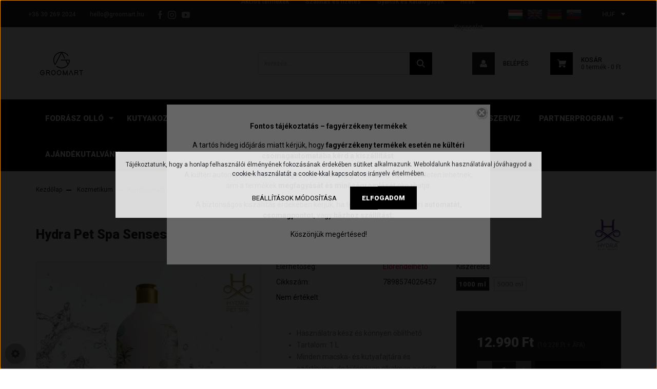

--- FILE ---
content_type: text/html; charset=UTF-8
request_url: https://groomart.hu/bliss-conditioner-1l
body_size: 31825
content:
<!DOCTYPE html>
<html lang="hu" dir="ltr">
<head>
    <title>Hydra Pet Spa Senses Bliss Kondicionáló - 1 L - Kondicionáló - Kutyakozmetikai Eszközök | Professzionális Ollók, Sampok | GroomArt</title>
    <meta charset="utf-8">
    <meta name="description" content="Hydra Pet Spa Senses Bliss Kondicionáló - 1 L most 12.990 Ft áron! Profi kutyakozmetikai eszköz a GroomArt kínálatából. Prémium minőség groomereknek, gyors szállítással. Rendelj online!">
    <meta name="robots" content="index, follow">
    <link rel="image_src" href="https://monogroom.cdn.shoprenter.hu/custom/monogroom/image/data/product/Hydra/Senses/bliss_cond2.jpeg.webp?lastmod=1752874842.1767176831">
    <meta property="og:title" content="Hydra Pet Spa Senses Bliss Kondicionáló - 1 L" />
    <meta property="og:type" content="product" />
    <meta property="og:url" content="https://groomart.hu/bliss-conditioner-1l" />
    <meta property="og:image" content="https://monogroom.cdn.shoprenter.hu/custom/monogroom/image/cache/w1910h1000q100/product/Hydra/Senses/bliss_cond2.jpeg.webp?lastmod=1752874842.1767176831" />
    <meta property="og:description" content="Használatra kész és könnyen öblíthetőTartalom: 1 LMinden macska- és kutyafajtára és szőrtípusra, de különösen alkalmas a sérült szőrzetre.Különleges összetevők:Aloe Vera-kivonat: segíti a szőr..." />
    <link href="https://monogroom.cdn.shoprenter.hu/custom/monogroom/image/data/groomart-fav-512x512.png?lastmod=1763929177.1767176831" rel="icon" />
    <link href="https://monogroom.cdn.shoprenter.hu/custom/monogroom/image/data/groomart-fav-512x512.png?lastmod=1763929177.1767176831" rel="apple-touch-icon" />
    <base href="https://groomart.hu:443" />
    <meta name="google-site-verification" content="aQVzX0fe9Wr3mDwft1UmkI5V1YnxGGkX9jlx2jCyS1M" />
<meta name="google-site-verification" content="tv1NUEDfqOeqYKycozCmQnItlWONUzDPYLVVLOVTLGY" />
<meta name="google-site-verification" content="4cNZymlRkek3MfSwMHVoYbs3rhi6ng4iHXjudSbdI6w" />

    <meta name="viewport" content="width=device-width, initial-scale=1, maximum-scale=1, user-scalable=0">
            <link href="https://groomart.hu/hydra-pet-spa-senses-bliss-sampon-1-l-1341" rel="canonical">
    
            
                <link rel="preconnect" href="https://fonts.googleapis.com">
    <link rel="preconnect" href="https://fonts.gstatic.com" crossorigin>
    <link href="https://fonts.googleapis.com/css2?family=Roboto:ital,wght@0,300;0,400;0,500;0,700;0,900;1,300;1,400;1,500;1,700;1,900&display=swap" rel="stylesheet">
            <link rel="stylesheet" href="https://monogroom.cdn.shoprenter.hu/web/compiled/css/fancybox2.css?v=1768402760" media="screen">
            <link rel="stylesheet" href="https://monogroom.cdn.shoprenter.hu/catalog/view/javascript/auroraoverlay/overlay.css?v=1707992185" media="screen">
            <link rel="stylesheet" href="https://monogroom.cdn.shoprenter.hu/custom/monogroom/catalog/view/theme/stockholm_global/style/1745914295.1585500970.0.1767771929.css?v=null.1767176831" media="screen">
        <script>
        window.nonProductQuality = 100;
    </script>
    <script src="//ajax.googleapis.com/ajax/libs/jquery/1.10.2/jquery.min.js"></script>
    <script>window.jQuery || document.write('<script src="https://monogroom.cdn.shoprenter.hu/catalog/view/javascript/jquery/jquery-1.10.2.min.js?v=1484139539"><\/script>');</script>
    <script type="text/javascript" src="//cdn.jsdelivr.net/npm/slick-carousel@1.8.1/slick/slick.min.js"></script>

                
        
    

    <!--Header JavaScript codes--><script src="https://monogroom.cdn.shoprenter.hu/web/compiled/js/base.js?v=1768402759"></script><script src="https://monogroom.cdn.shoprenter.hu/web/compiled/js/countdown.js?v=1768402759"></script><script src="https://monogroom.cdn.shoprenter.hu/catalog/view/javascript/auroraoverlay/overlay.min.js?v=1755178250"></script><script src="https://monogroom.cdn.shoprenter.hu/web/compiled/js/fancybox2.js?v=1768402759"></script><script src="https://monogroom.cdn.shoprenter.hu/web/compiled/js/before_starter2_head.js?v=1768402759"></script><script src="https://monogroom.cdn.shoprenter.hu/web/compiled/js/before_starter2_productpage.js?v=1768402759"></script><script src="https://monogroom.cdn.shoprenter.hu/web/compiled/js/productreview.js?v=1768402759"></script><script src="https://monogroom.cdn.shoprenter.hu/web/compiled/js/nanobar.js?v=1768402759"></script><!--Header jQuery onLoad scripts--><script>window.countdownFormat='%D:%H:%M:%S';var BASEURL='https://groomart.hu';Currency={"symbol_left":"","symbol_right":" Ft","decimal_place":0,"decimal_point":",","thousand_point":".","currency":"HUF","value":1};var auroraOverlayControlId='2ba12b26892b37781ba01d58785a00fb';var ShopRenter=ShopRenter||{};ShopRenter.product={"id":871,"sku":"7898574026457","currency":"HUF","unitName":"db","price":12990,"name":"Hydra Pet Spa Senses Bliss Kondicion\u00e1l\u00f3 - 1 L","brand":"Hydra","currentVariant":{"Kiszerel\u00e9s":"1000 ml"},"parent":{"id":1341,"sku":"","unitName":"db","price":12990,"name":"Hydra Pet Spa Senses Bliss Kondicion\u00e1l\u00f3 - 1 L"}};$(document).ready(function(){$('.fancybox').fancybox({maxWidth:820,maxHeight:650,afterLoad:function(){wrapCSS=$(this.element).data('fancybox-wrapcss');if(wrapCSS){$('.fancybox-wrap').addClass(wrapCSS);}},helpers:{thumbs:{width:50,height:50}}});$('.fancybox-inline').fancybox({maxWidth:820,maxHeight:650,type:'inline'});});$(window).load(function(){var init_relatedproducts_Scroller=function(){$("#relatedproducts .aurora-scroll-click-mode").each(function(){var max=0;$(this).find($(".list_prouctname")).each(function(){var h=$(this).height();max=h>max?h:max;});$(this).find($(".list_prouctname")).each(function(){$(this).height(max);});});$("#relatedproducts .aurora-scroll-click-mode").auroraScroll({autoMode:"click",frameRate:60,speed:2.5,direction:-1,elementClass:"product-snapshot",pauseAfter:false,horizontal:true,visible:1,arrowsPosition:1},function(){initAurora();});}
init_relatedproducts_Scroller();});</script><script src="https://monogroom.cdn.shoprenter.hu/web/compiled/js/vue/manifest.bundle.js?v=1768402756"></script><script>var ShopRenter=ShopRenter||{};ShopRenter.onCartUpdate=function(callable){document.addEventListener('cartChanged',callable)};ShopRenter.onItemAdd=function(callable){document.addEventListener('AddToCart',callable)};ShopRenter.onItemDelete=function(callable){document.addEventListener('deleteCart',callable)};ShopRenter.onSearchResultViewed=function(callable){document.addEventListener('AuroraSearchResultViewed',callable)};ShopRenter.onSubscribedForNewsletter=function(callable){document.addEventListener('AuroraSubscribedForNewsletter',callable)};ShopRenter.onCheckoutInitiated=function(callable){document.addEventListener('AuroraCheckoutInitiated',callable)};ShopRenter.onCheckoutShippingInfoAdded=function(callable){document.addEventListener('AuroraCheckoutShippingInfoAdded',callable)};ShopRenter.onCheckoutPaymentInfoAdded=function(callable){document.addEventListener('AuroraCheckoutPaymentInfoAdded',callable)};ShopRenter.onCheckoutOrderConfirmed=function(callable){document.addEventListener('AuroraCheckoutOrderConfirmed',callable)};ShopRenter.onCheckoutOrderPaid=function(callable){document.addEventListener('AuroraOrderPaid',callable)};ShopRenter.onCheckoutOrderPaidUnsuccessful=function(callable){document.addEventListener('AuroraOrderPaidUnsuccessful',callable)};ShopRenter.onProductPageViewed=function(callable){document.addEventListener('AuroraProductPageViewed',callable)};ShopRenter.onMarketingConsentChanged=function(callable){document.addEventListener('AuroraMarketingConsentChanged',callable)};ShopRenter.onCustomerRegistered=function(callable){document.addEventListener('AuroraCustomerRegistered',callable)};ShopRenter.onCustomerLoggedIn=function(callable){document.addEventListener('AuroraCustomerLoggedIn',callable)};ShopRenter.onCustomerUpdated=function(callable){document.addEventListener('AuroraCustomerUpdated',callable)};ShopRenter.onCartPageViewed=function(callable){document.addEventListener('AuroraCartPageViewed',callable)};ShopRenter.customer={"userId":0,"userClientIP":"18.219.27.94","userGroupId":8,"customerGroupTaxMode":"gross","customerGroupPriceMode":"gross_net_tax","email":"","phoneNumber":"","name":{"firstName":"","lastName":""}};ShopRenter.theme={"name":"stockholm_global","family":"stockholm","parent":""};ShopRenter.shop={"name":"monogroom","locale":"hu","currency":{"code":"HUF","rate":1},"domain":"monogroom.myshoprenter.hu"};ShopRenter.page={"route":"product\/product","queryString":"bliss-conditioner-1l"};ShopRenter.formSubmit=function(form,callback){callback();};let loadedAsyncScriptCount=0;function asyncScriptLoaded(position){loadedAsyncScriptCount++;if(position==='body'){if(document.querySelectorAll('.async-script-tag').length===loadedAsyncScriptCount){if(/complete|interactive|loaded/.test(document.readyState)){document.dispatchEvent(new CustomEvent('asyncScriptsLoaded',{}));}else{document.addEventListener('DOMContentLoaded',()=>{document.dispatchEvent(new CustomEvent('asyncScriptsLoaded',{}));});}}}}</script><script type="text/javascript"async class="async-script-tag"onload="asyncScriptLoaded('header')"src="https://onsite.optimonk.com/script.js?account=127134"></script><script type="text/javascript"async class="async-script-tag"onload="asyncScriptLoaded('header')"src="https://static2.rapidsearch.dev/resultpage.js?shop=monogroom.shoprenter.hu"></script><script type="text/javascript"async class="async-script-tag"onload="asyncScriptLoaded('header')"src="https://widget.molin.ai/shop-ai.js?w=j20uzr1w"></script><script type="text/javascript"src="https://monogroom.cdn.shoprenter.hu/web/compiled/js/vue/customerEventDispatcher.bundle.js?v=1768402756"></script>                <script>window["bp"]=window["bp"]||function(){(window["bp"].q=window["bp"].q||[]).push(arguments);};window["bp"].l=1*new Date();scriptElement=document.createElement("script");firstScript=document.getElementsByTagName("script")[0];scriptElement.async=true;scriptElement.src='https://pixel.barion.com/bp.js';firstScript.parentNode.insertBefore(scriptElement,firstScript);window['barion_pixel_id']='BP-lsmBND7YXY-61';bp('init','addBarionPixelId','BP-lsmBND7YXY-61');</script><noscript>
    <img height="1" width="1" style="display:none" alt="Barion Pixel" src="https://pixel.barion.com/a.gif?ba_pixel_id='BP-lsmBND7YXY-61'&ev=contentView&noscript=1">
</noscript>
                        <script type="text/javascript" src="https://monogroom.cdn.shoprenter.hu/web/compiled/js/vue/fullBarionPixel.bundle.js?v=1768402756"></script>


            
            <script>window.dataLayer=window.dataLayer||[];function gtag(){dataLayer.push(arguments)};var ShopRenter=ShopRenter||{};ShopRenter.config=ShopRenter.config||{};ShopRenter.config.googleConsentModeDefaultValue="denied";</script>                        <script type="text/javascript" src="https://monogroom.cdn.shoprenter.hu/web/compiled/js/vue/googleConsentMode.bundle.js?v=1768402756"></script>

            <!-- Meta Pixel Code -->
<script>
!function(f,b,e,v,n,t,s)
{if(f.fbq)return;n=f.fbq=function(){n.callMethod?
n.callMethod.apply(n,arguments):n.queue.push(arguments)};
if(!f._fbq)f._fbq=n;n.push=n;n.loaded=!0;n.version='2.0';
n.queue=[];t=b.createElement(e);t.async=!0;
t.src=v;s=b.getElementsByTagName(e)[0];
s.parentNode.insertBefore(t,s)}(window, document,'script',
'https://connect.facebook.net/en_US/fbevents.js');
fbq('consent', 'revoke');
fbq('init', '664084736176094');
fbq('track', 'PageView');
document.addEventListener('AuroraProductPageViewed', function(auroraEvent) {
                    fbq('track', 'ViewContent', {
                        content_type: 'product',
                        content_ids: [auroraEvent.detail.product.id.toString()],
                        value: parseFloat(auroraEvent.detail.product.grossUnitPrice),
                        currency: auroraEvent.detail.product.currency
                    }, {
                        eventID: auroraEvent.detail.event.id
                    });
                });
document.addEventListener('AuroraAddedToCart', function(auroraEvent) {
    var fbpId = [];
    var fbpValue = 0;
    var fbpCurrency = '';

    auroraEvent.detail.products.forEach(function(item) {
        fbpValue += parseFloat(item.grossUnitPrice) * item.quantity;
        fbpId.push(item.id);
        fbpCurrency = item.currency;
    });


    fbq('track', 'AddToCart', {
        content_ids: fbpId,
        content_type: 'product',
        value: fbpValue,
        currency: fbpCurrency
    }, {
        eventID: auroraEvent.detail.event.id
    });
})
window.addEventListener('AuroraMarketingCookie.Changed', function(event) {
            let consentStatus = event.detail.isAccepted ? 'grant' : 'revoke';
            if (typeof fbq === 'function') {
                fbq('consent', consentStatus);
            }
        });
</script>
<noscript><img height="1" width="1" style="display:none"
src="https://www.facebook.com/tr?id=664084736176094&ev=PageView&noscript=1"
/></noscript>
<!-- End Meta Pixel Code -->
            
            
            <meta name="google-site-verification" content="JiAjdUmQlsLvSZGXFGinvKE0DOlpWHQsUKtVDEeui64"/>

                <!--Global site tag(gtag.js)--><script async src="https://www.googletagmanager.com/gtag/js?id=G-NGX57XFTRL"></script><script>window.dataLayer=window.dataLayer||[];function gtag(){dataLayer.push(arguments);}
gtag('js',new Date());gtag('config','G-NGX57XFTRL');gtag('config','AW-11310875825',{"allow_enhanced_conversions":true});gtag('config','AW-17718848074');</script>                                <script type="text/javascript" src="https://monogroom.cdn.shoprenter.hu/web/compiled/js/vue/GA4EventSender.bundle.js?v=1768402756"></script>

    
    
</head>

<body id="body" class="page-body product-page-body show-quantity-in-module show-quantity-in-category stockholm_global-body" role="document">

                    

<!-- cached -->    <div class="nanobar-cookie-cog d-flex-center rounded-circle js-hidden-nanobar-button">
        <svg width="16" height="16" viewBox="0 0 24 24" fill="currentColor" xmlns="https://www.w3.org/2000/svg">
    <path d="M23.2736 9.61743L21.5884 9.32688C21.385 8.54237 21.0654 7.78693 20.6586 7.08959L21.6465 5.69492C21.908 5.34625 21.8789 4.8523 21.5593 4.56174L19.4092 2.41162C19.1186 2.09201 18.6247 2.06295 18.276 2.32446L16.8814 3.31235C16.184 2.93462 15.4286 2.61501 14.6731 2.41162L14.3826 0.726392C14.3245 0.290557 13.9467 0 13.5109 0H10.4891C10.0533 0 9.67554 0.290557 9.61743 0.726392L9.32688 2.41162C8.54237 2.61501 7.78693 2.93462 7.08959 3.3414L5.69492 2.35351C5.34625 2.09201 4.8523 2.12107 4.56174 2.44068L2.41162 4.5908C2.09201 4.88136 2.06295 5.3753 2.32446 5.72397L3.31235 7.11864C2.93462 7.81598 2.61501 8.57143 2.41162 9.32688L0.726392 9.61743C0.290557 9.67554 0 10.0533 0 10.4891V13.5109C0 13.9467 0.290557 14.3245 0.726392 14.3826L2.41162 14.6731C2.61501 15.4576 2.93462 16.2131 3.3414 16.9104L2.35351 18.3051C2.09201 18.6538 2.12107 19.1477 2.44068 19.4383L4.5908 21.5884C4.88136 21.908 5.3753 21.937 5.72397 21.6755L7.11864 20.6877C7.81598 21.0654 8.57143 21.385 9.32688 21.5884L9.61743 23.2736C9.67554 23.7094 10.0533 24 10.4891 24H13.5109C13.9467 24 14.3245 23.7094 14.3826 23.2736L14.6731 21.5884C15.4576 21.385 16.2131 21.0654 16.9104 20.6586L18.3051 21.6465C18.6538 21.908 19.1477 21.8789 19.4383 21.5593L21.5884 19.4092C21.908 19.1186 21.937 18.6247 21.6755 18.276L20.6877 16.8814C21.0654 16.184 21.385 15.4286 21.5884 14.6731L23.2736 14.3826C23.7094 14.3245 24 13.9467 24 13.5109V10.4891C24 10.0533 23.7094 9.67554 23.2736 9.61743ZM12 16.7942C9.35593 16.7942 7.20581 14.6441 7.20581 12C7.20581 9.35593 9.35593 7.20581 12 7.20581C14.6441 7.20581 16.7942 9.35593 16.7942 12C16.7942 14.6441 14.6441 16.7942 12 16.7942Z"/>
</svg>

    </div>
<div class="Fixed nanobar js-nanobar-first-login">
    <div class="container nanobar-container">
        <div class="row flex-column flex-sm-row">
            <div class="col-12 col-sm-6 col-lg-8 nanobar-text-cookies align-self-center text-sm-left">
                Tájékoztatunk, hogy a honlap felhasználói élményének fokozásának érdekében sütiket alkalmazunk. Weboldalunk használatával jóváhagyod a cookie-k használatát a cookie-kkal kapcsolatos irányelv értelmében.
            </div>
            <div class="col-12 col-sm-6 col-lg-4 nanobar-buttons m-sm-0 text-center text-sm-right">
                <a href="" class="btn btn-link nanobar-settings-button js-nanobar-settings-button">
                    Beállítások módosítása
                </a>
                <a href="" class="btn btn-primary nanobar-btn js-nanobar-close-cookies" data-button-save-text="Beállítások mentése">
                    Elfogadom
                </a>
            </div>
        </div>
        <div class="nanobar-cookies js-nanobar-cookies flex-column flex-sm-row text-left pt-3 mt-3" style="display: none;">
            <div class="custom-control custom-checkbox">
                <input id="required_cookies" class="custom-control-input" type="checkbox" name="required_cookies" disabled checked/>
                <label for="required_cookies" class="custom-control-label">
                    Szükséges cookie-k
                    <div class="cookies-help-text">
                        Ezek a cookie-k segítenek abban, hogy a webáruház használható és működőképes legyen.
                    </div>
                </label>
            </div>
            <div class="custom-control custom-checkbox">
                <input id="marketing_cookies" class="custom-control-input js-nanobar-marketing-cookies" type="checkbox" name="marketing_cookies"
                         checked />
                <label for="marketing_cookies" class="custom-control-label">
                    Marketing cookie-k
                    <div class="cookies-help-text">
                        Ezeket a cookie-k segítenek abban, hogy az érdeklődési körödnek megfelelő reklámokat és termékeket jelenítsük meg a webáruházban.
                    </div>
                </label>
            </div>
        </div>
    </div>
</div>

<script>
    (function ($) {
        $(document).ready(function () {
            new AuroraNanobar.FirstLogNanobarCheckbox(jQuery('.js-nanobar-first-login'), 'modal');
        });
    })(jQuery);
</script>
<!-- /cached -->
<!-- cached --><div class="Fixed nanobar js-nanobar-free-shipping">
    <div class="container nanobar-container">
        <button type="button" class="close js-nanobar-close" aria-label="Close">
            <span aria-hidden="true">&times;</span>
        </button>
        <div class="nanobar-text px-3"></div>
    </div>
</div>

<script>$(document).ready(function(){document.nanobarInstance=new AuroraNanobar.FreeShippingNanobar($('.js-nanobar-free-shipping'),'modal','0','','1');});</script><!-- /cached -->
                <!-- page-wrap -->

                <div class="page-wrap">
                            
    <header class="sticky-header d-none d-lg-block">
                    <div class="header-top-line">
                <div class="container">
                    <div class="header-top d-flex">
                        <div class="header-top-left d-flex align-items-center">
                                <div id="section-header_contact_stockholm" class="section-wrapper ">
    
    <div class="module content-module section-module section-contact header-section-contact shoprenter-section">
    <div class="module-body section-module-body">
        <div class="contact-wrapper-box d-flex">
                            <div class="header-contact-col header-contact-phone">
                    <a class="header-contact-link" href="tel:+36 30 269 2024">
                        +36 30 269 2024
                    </a>
                </div>
                                        <div class="header-contact-col header-contact-mail">
                    <a class="header-contact-link" href="mailto:hello@groomart.hu">hello@groomart.hu</a>
                </div>
                        <div class="header-contact-social-box">
                                    <a class="header-contact-link" class="header-social-link" target="_blank" href="https://www.facebook.com/GroomartShop">
                        <i>
                            <svg width="8" height="16" viewBox="0 0 12 24" fill="currentColor" xmlns="https://www.w3.org/2000/svg">
    <path d="M7.5 8.25V5.25C7.5 4.422 8.172 3.75 9 3.75H10.5V0H7.5C5.0145 0 3 2.0145 3 4.5V8.25H0V12H3V24H7.5V12H10.5L12 8.25H7.5Z"/>
</svg>
                        </i>
                    </a>
                                                    <a class="header-contact-link" class="header-social-link" target="_blank" href="https://www.instagram.com/groomartshop/">
                        <i>
                            <svg width="16" height="16" viewBox="0 0 16 16" fill="currentColor" xmlns="https://www.w3.org/2000/svg">
    <path d="M11 0H5C2.239 0 0 2.239 0 5V11C0 13.761 2.239 16 5 16H11C13.761 16 16 13.761 16 11V5C16 2.239 13.761 0 11 0ZM14.5 11C14.5 12.93 12.93 14.5 11 14.5H5C3.07 14.5 1.5 12.93 1.5 11V5C1.5 3.07 3.07 1.5 5 1.5H11C12.93 1.5 14.5 3.07 14.5 5V11Z"/>
    <path d="M8 4C5.791 4 4 5.791 4 8C4 10.209 5.791 12 8 12C10.209 12 12 10.209 12 8C12 5.791 10.209 4 8 4ZM8 10.5C6.622 10.5 5.5 9.378 5.5 8C5.5 6.621 6.622 5.5 8 5.5C9.378 5.5 10.5 6.621 10.5 8C10.5 9.378 9.378 10.5 8 10.5Z"/>
    <path d="M12.3 4.233C12.5944 4.233 12.833 3.99437 12.833 3.7C12.833 3.40563 12.5944 3.167 12.3 3.167C12.0056 3.167 11.767 3.40563 11.767 3.7C11.767 3.99437 12.0056 4.233 12.3 4.233Z"/>
</svg>

                        </i>
                    </a>
                                                    <a class="header-contact-link" class="header-social-link" target="_blank" href="https://www.youtube.com/@GroomART">
                        <i>
                            <svg width="16" height="12" viewBox="0 0 24 18" fill="currentColor" xmlns="https://www.w3.org/2000/svg">
    <path d="M22.98 1.73455C22.329 0.471273 21.6225 0.238909 20.184 0.150545C18.747 0.0441818 15.1335 0 12.003 0C8.8665 0 5.2515 0.0441819 3.816 0.148909C2.3805 0.238909 1.6725 0.469636 1.0155 1.73455C0.345 2.99618 0 5.16927 0 8.99509C0 8.99836 0 9 0 9C0 9.00327 0 9.00491 0 9.00491V9.00818C0 12.8176 0.345 15.0071 1.0155 16.2556C1.6725 17.5189 2.379 17.748 3.8145 17.8544C5.2515 17.946 8.8665 18 12.003 18C15.1335 18 18.747 17.946 20.1855 17.856C21.624 17.7496 22.3305 17.5205 22.9815 16.2573C23.658 15.0087 24 12.8193 24 9.00982C24 9.00982 24 9.00491 24 9.00164C24 9.00164 24 8.99836 24 8.99673C24 5.16927 23.658 2.99618 22.98 1.73455ZM9 13.9091V4.09091L16.5 9L9 13.9091Z"/>
</svg>

                        </i>
                    </a>
                                                            </div>
        </div>
    </div>
</div>


</div>

                        </div>
                        <div class="header-top-right d-flex ml-auto">
                            <!-- cached -->
    <ul class="nav headermenu-list">
                    <li class="nav-item">
                <a class="nav-link" href="https://groomart.hu/index.php?route=product/list&amp;special=1"
                    target="_self"
                                        title="Akciós termékek"
                >
                    Akciós termékek
                </a>
                            </li>
                    <li class="nav-item">
                <a class="nav-link" href="https://groomart.hu/szallitas"
                    target="_self"
                                        title="Szállítás és fizetés"
                >
                    Szállítás és fizetés
                </a>
                            </li>
                    <li class="nav-item">
                <a class="nav-link" href="https://groomart.hu/index.php?route=product/manufacturers"
                    target="_self"
                                        title="Gyártók és katalógusok"
                >
                    Gyártók és katalógusok
                </a>
                            </li>
                    <li class="nav-item">
                <a class="nav-link" href="https://groomart.hu/news"
                    target="_self"
                                        title="Hírek"
                >
                    Hírek
                </a>
                            </li>
                    <li class="nav-item">
                <a class="nav-link" href="https://groomart.hu/index.php?route=information/contact"
                    target="_self"
                                        title="Kapcsolat"
                >
                    Kapcsolat
                </a>
                            </li>
            </ul>
    <!-- /cached -->
                            <div class="header-language-currencies d-flex align-items-center">
                                <!-- cached -->


                    
    
    <div id="languageselect" class="module content-module header-position hide-top languageselect-module" >
                                    <div class="module-body">
                        <form action="/" method="post" enctype="multipart/form-data" id="language-form">
            <div class="d-flex justify-content-lg-between language-select-wrapper">
                                                            <div class="language-icon active cursor-pointer language-data" data-langcode="hu">
                    <img class="language-change" src="https://monogroom.cdn.shoprenter.hu/catalog/view/theme/default/image/flags/HU.png?v=null.1767176831" alt="Hungarian" style="width: 30px; height: 30px;"/>
                </div>
                                <div class="language-icon cursor-pointer language-data" data-langcode="en">
                    <img class="language-change" src="https://monogroom.cdn.shoprenter.hu/catalog/view/theme/default/image/flags/EN.png?v=null.1767176831" alt="English" style="width: 30px; height: 30px;"/>
                </div>
                                <div class="language-icon cursor-pointer language-data" data-langcode="de">
                    <img class="language-change" src="https://monogroom.cdn.shoprenter.hu/catalog/view/theme/default/image/flags/DE.png?v=null.1767176831" alt="Deutsche" style="width: 30px; height: 30px;"/>
                </div>
                                <div class="language-icon cursor-pointer language-data" data-langcode="sk">
                    <img class="language-change" src="https://monogroom.cdn.shoprenter.hu/catalog/view/theme/default/image/flags/SK.png?v=null.1767176831" alt="Slovak" style="width: 30px; height: 30px;"/>
                </div>
                                <input type="hidden" value="" name="language_code"/>
                        </div>
            <script>$(window).load(function(){$('.language-change').one('click',function(){var language_code=$(this).parent('.language-data').data('langcode');$('input[name="language_code"]').attr('value',language_code);$('#language-form').submit();});});</script>        </form>
            </div>
                                </div>
    
    <!-- /cached -->
                                <!-- cached -->


                    
    
    <div id="currenciesselect" class="module content-module header-position hide-top currenciesselect-module" >
                                    <div class="module-body">
                        <form action="/" method="post" enctype="multipart/form-data">
            <select class="form-control form-control-sm currencieselect-select" name="currency_id" onchange="this.form.submit()">
                                    <option
                        value="HUF" selected="selected">
                        HUF
                    </option>
                                    <option
                        value="EUR" >
                        EUR
                    </option>
                            </select>
        </form>
            </div>
                                </div>
    
    <!-- /cached -->
                            </div>
                        </div>
                    </div>
                </div>
            </div>
            <div class="header-middle-line">
                <div class="container">
                    <div class="header-middle d-flex justify-content-between">
                        <!-- cached -->
    <a class="navbar-brand" href="/"><img style="border: 0; max-width: 100px;" src="https://monogroom.cdn.shoprenter.hu/custom/monogroom/image/cache/w100h100m00/Groomart-logo.png?v=1732207280" title="GroomArt" alt="GroomArt" /></a>
<!-- /cached -->
                                                    
<div class="dropdown search-module d-flex">
    <div class="input-group">
        <input class="form-control disableAutocomplete" type="text" placeholder="keresés..." value=""
               id="filter_keyword" 
               onclick="this.value=(this.value==this.defaultValue)?'':this.value;"/>
        <div class="input-group-append">
            <button class="btn btn-primary" onclick="moduleSearch();">
                <svg width="16" height="16" viewBox="0 0 24 24" fill="currentColor" xmlns="https://www.w3.org/2000/svg">
    <path d="M17.6125 15.4913C18.7935 13.8785 19.4999 11.8975 19.4999 9.74998C19.4999 4.37403 15.1259 0 9.74993 0C4.37398 0 0 4.37403 0 9.74998C0 15.1259 4.37403 19.5 9.74998 19.5C11.8975 19.5 13.8787 18.7934 15.4915 17.6124L21.8789 23.9999L24 21.8788C24 21.8787 17.6125 15.4913 17.6125 15.4913ZM9.74998 16.4999C6.02782 16.4999 3.00001 13.4721 3.00001 9.74998C3.00001 6.02782 6.02782 3.00001 9.74998 3.00001C13.4721 3.00001 16.5 6.02782 16.5 9.74998C16.5 13.4721 13.4721 16.4999 9.74998 16.4999Z"/>
</svg>

            </button>
        </div>
    </div>

    <input type="hidden" id="filter_description" value="0"/>
    <input type="hidden" id="search_shopname" value="monogroom"/>
    <div id="results" class="dropdown-menu search-results p-0"></div>
</div>



                                                <!-- cached -->
    <ul class="nav login-list">
                    <li class="nav-item nav-item-login">
                <a class="nav-link d-flex align-items-center header-middle-link" href="index.php?route=account/login" title="Belépés">
                    <span class="btn d-flex justify-content-center align-items-center nav-item-login-icon header-icon-box">
                        <svg width="14" height="14" viewBox="0 0 24 24" fill="currentColor" xmlns="https://www.w3.org/2000/svg">
    <path d="M18.3622 11.696C16.8819 13.6134 14.6142 14.8278 12 14.8278C9.44882 14.8278 7.11811 13.6134 5.63779 11.696C2.20472 13.901 0 17.7358 0 21.986C0 23.1364 0.88189 23.9992 1.98425 23.9992H21.9843C23.1181 24.0312 24 23.0725 24 21.986C24 17.7358 21.7953 13.8691 18.3622 11.696Z"/>
    <path d="M12 0C8.40945 0 5.51181 2.97194 5.51181 6.58301C5.51181 10.226 8.44094 13.166 12 13.166C15.5591 13.166 18.4882 10.258 18.4882 6.58301C18.4882 2.90803 15.5906 0 12 0Z"/>
</svg>

                    </span>
                    <span class="d-flex login-item-title">
                        Belépés
                    </span>
                </a>
            </li>
            <li class="nav-item nav-item-register d-none">
                <a class="nav-link" href="index.php?route=account/create" title="Regisztráció">
                    Regisztráció
                </a>
            </li>
            </ul>
<!-- /cached -->
                        <hx:include src="/_fragment?_path=_format%3Dhtml%26_locale%3Den%26_controller%3Dmodule%252Fwishlist&amp;_hash=J1ugnv7IV%2BgLuXcpZUSxTFbaD5W3wz3%2FeV2Yb01l5sc%3D"></hx:include>
                        <div id="js-cart" class="d-md-flex align-items-md-center">
                            <hx:include src="/_fragment?_path=_format%3Dhtml%26_locale%3Den%26_controller%3Dmodule%252Fcart&amp;_hash=r3lf%2FVKnqFx6%2BcNglSshCZeBcPQN5ckzLm%2B20Bw4SpY%3D"></hx:include>
                        </div>
                    </div>
                </div>
            </div>
            <div class="header-bottom-line">
                <div class="container">
                    <div class="header-bottom">
                        <nav class="navbar navbar-expand-lg justify-content-between">
                            


                    
            <div id="module_category_wrapper" class="module-category-wrapper">
    
    <div id="category" class="module content-module header-position category-module" >
                <div class="module-body">
                        <div id="category-nav">
            


<ul class="nav nav-pills category category-menu sf-menu sf-horizontal cached">
    <li id="cat_176" class="nav-item item category-list module-list parent even">
    <a href="https://groomart.hu/hair" class="nav-link">
        <span>Fodrász olló</span>
    </a>
            <ul class="nav flex-column children"><li id="cat_181" class="nav-item item category-list module-list even">
    <a href="https://groomart.hu/hair/hairscissors" class="nav-link">
        <span>Fodrász olló</span>
    </a>
    </li><li id="cat_165" class="nav-item item category-list module-list odd">
    <a href="https://groomart.hu/hair/finger-inserts-hair" class="nav-link">
        <span>Ujjgyűrű fodrász ollóhoz</span>
    </a>
    </li></ul>
    </li><li id="cat_179" class="nav-item item category-list module-list parent odd">
    <a href="https://groomart.hu/grooming" class="nav-link">
        <span>Kutyakozmetikai olló</span>
    </a>
            <ul class="nav flex-column children"><li id="cat_204" class="nav-item item category-list module-list even">
    <a href="https://groomart.hu/grooming/bundle-scissors" class="nav-link">
        <span>Kedvezményes csomagajánlat ollókra</span>
    </a>
    </li><li id="cat_138" class="nav-item item category-list module-list parent odd">
    <a href="https://groomart.hu/grooming/scissors" class="nav-link">
        <span>Kutyakozmetikai olló</span>
    </a>
            <ul class="nav flex-column children"><li id="cat_157" class="nav-item item category-list module-list even">
    <a href="https://groomart.hu/grooming/scissors/scissors-straight" class="nav-link">
        <span>Egyenes kutyanyíró olló</span>
    </a>
    </li><li id="cat_158" class="nav-item item category-list module-list odd">
    <a href="https://groomart.hu/grooming/scissors/scissors-curved" class="nav-link">
        <span>Hajlított kutyanyíró olló</span>
    </a>
    </li><li id="cat_159" class="nav-item item category-list module-list even">
    <a href="https://groomart.hu/grooming/scissors/thinning-scissors" class="nav-link">
        <span>Ritkító kutyanyíró olló</span>
    </a>
    </li><li id="cat_163" class="nav-item item category-list module-list odd">
    <a href="https://groomart.hu/grooming/scissors/chunker-scissors" class="nav-link">
        <span>Chunker kutyanyíró olló</span>
    </a>
    </li><li id="cat_186" class="nav-item item category-list module-list even">
    <a href="https://groomart.hu/grooming/scissors/left-hand-dog-shears" class="nav-link">
        <span>Balkezes kutyanyíró olló</span>
    </a>
    </li></ul>
    </li><li id="cat_182" class="nav-item item category-list module-list even">
    <a href="https://groomart.hu/grooming/finger-inserts-doggrooming" class="nav-link">
        <span>Ujjgyűrű kutyanyíró ollóhoz</span>
    </a>
    </li></ul>
    </li><li id="cat_139" class="nav-item item category-list module-list parent even">
    <a href="https://groomart.hu/cosmetics" class="nav-link">
        <span>Kozmetikum</span>
    </a>
            <ul class="nav flex-column children"><li id="cat_192" class="nav-item item category-list module-list even">
    <a href="https://groomart.hu/cosmetics/packages" class="nav-link">
        <span>Kedvezményes csomagajánlatok</span>
    </a>
    </li><li id="cat_197" class="nav-item item category-list module-list odd">
    <a href="https://groomart.hu/cosmetics/fortheface" class="nav-link">
        <span>Szem-, Fül-, Fogápolás</span>
    </a>
    </li><li id="cat_168" class="nav-item item category-list module-list even">
    <a href="https://groomart.hu/cosmetics/shampoo" class="nav-link">
        <span>Sampon</span>
    </a>
    </li><li id="cat_169" class="nav-item item category-list module-list odd">
    <a href="https://groomart.hu/cosmetics/conditioner" class="nav-link">
        <span>Kondicionáló</span>
    </a>
    </li><li id="cat_184" class="nav-item item category-list module-list even">
    <a href="https://groomart.hu/cosmetics/mask" class="nav-link">
        <span>Szőrápoló és pakolás</span>
    </a>
    </li><li id="cat_170" class="nav-item item category-list module-list odd">
    <a href="https://groomart.hu/cosmetics/perfume" class="nav-link">
        <span>Parfüm</span>
    </a>
    </li><li id="cat_189" class="nav-item item category-list module-list even">
    <a href="https://groomart.hu/cosmetics/cosmetic-set" class="nav-link">
        <span>Kozmetikai csomag</span>
    </a>
    </li><li id="cat_185" class="nav-item item category-list module-list odd">
    <a href="https://groomart.hu/cosmetics/cosmetic-supplement" class="nav-link">
        <span>Kozmetikai kiegészító</span>
    </a>
    </li></ul>
    </li><li id="cat_162" class="nav-item item category-list module-list odd">
    <a href="https://groomart.hu/comb" class="nav-link">
        <span>Fésű, kefe</span>
    </a>
    </li><li id="cat_173" class="nav-item item category-list module-list parent even">
    <a href="https://groomart.hu/acc" class="nav-link">
        <span>Eszközök</span>
    </a>
            <ul class="nav flex-column children"><li id="cat_215" class="nav-item item category-list module-list even">
    <a href="https://groomart.hu/acc/blaster" class="nav-link">
        <span>Csapató, szárító</span>
    </a>
    </li><li id="cat_218" class="nav-item item category-list module-list odd">
    <a href="https://groomart.hu/acc/table" class="nav-link">
        <span>Kutyakozmetikai asztal</span>
    </a>
    </li><li id="cat_227" class="nav-item item category-list module-list even">
    <a href="https://groomart.hu/acc/bath-tub" class="nav-link">
        <span>Kutyakozmetikai fürdetőkád</span>
    </a>
    </li><li id="cat_199" class="nav-item item category-list module-list odd">
    <a href="https://groomart.hu/acc/workwear-aprons" class="nav-link">
        <span>Munkaruha és kötény</span>
    </a>
    </li><li id="cat_221" class="nav-item item category-list module-list even">
    <a href="https://groomart.hu/acc/clipper" class="nav-link">
        <span>Nyírógép</span>
    </a>
    </li><li id="cat_202" class="nav-item item category-list module-list odd">
    <a href="https://groomart.hu/acc/reducing-rings" class="nav-link">
        <span>Szűkítő gyűrű</span>
    </a>
    </li><li id="cat_203" class="nav-item item category-list module-list even">
    <a href="https://groomart.hu/acc/other" class="nav-link">
        <span>Egyéb</span>
    </a>
    </li></ul>
    </li><li id="cat_142" class="nav-item item category-list module-list odd">
    <a href="https://groomart.hu/sharpening" class="nav-link">
        <span>Élezés és szerviz</span>
    </a>
    </li><li id="cat_206" class="nav-item item category-list module-list parent even">
    <a href="https://groomart.hu/partner" class="nav-link">
        <span>Partnerprogram</span>
    </a>
            <ul class="nav flex-column children"><li id="cat_208" class="nav-item item category-list module-list even">
    <a href="https://groomart.hu/partner/for-groomers" class="nav-link">
        <span>Kutyakozmetikus</span>
    </a>
    </li><li id="cat_212" class="nav-item item category-list module-list odd">
    <a href="https://groomart.hu/partner/reseller" class="nav-link">
        <span>Viszonteladó</span>
    </a>
    </li></ul>
    </li><li id="cat_164" class="nav-item item category-list module-list odd">
    <a href="https://groomart.hu/gift" class="nav-link">
        <span>Ajándékutalvány</span>
    </a>
    </li>
</ul>

<script>$(function(){$("ul.category").superfish({animation:{opacity:'show'},popUpSelector:"ul.category,ul.children,.js-subtree-dropdown",delay:400,speed:'normal',hoverClass:'js-sf-hover'});});</script>        </div>
            </div>
                                </div>
    
            </div>
    
                        </nav>
                    </div>
                </div>
            </div>
            </header>

            
            <main class="has-sticky">
                            
    
    <div class="container">
                <nav aria-label="breadcrumb">
        <ol class="breadcrumb" itemscope itemtype="https://schema.org/BreadcrumbList">
                            <li class="breadcrumb-item"  itemprop="itemListElement" itemscope itemtype="https://schema.org/ListItem">
                                            <a itemprop="item" href="https://groomart.hu">
                            <span itemprop="name">Kezdőlap</span>
                        </a>
                    
                    <meta itemprop="position" content="1" />
                </li>
                            <li class="breadcrumb-item"  itemprop="itemListElement" itemscope itemtype="https://schema.org/ListItem">
                                            <a itemprop="item" href="https://groomart.hu/cosmetics">
                            <span itemprop="name">Kozmetikum</span>
                        </a>
                    
                    <meta itemprop="position" content="2" />
                </li>
                            <li class="breadcrumb-item"  itemprop="itemListElement" itemscope itemtype="https://schema.org/ListItem">
                                            <a itemprop="item" href="https://groomart.hu/cosmetics/conditioner">
                            <span itemprop="name">Kondicionáló</span>
                        </a>
                    
                    <meta itemprop="position" content="3" />
                </li>
                            <li class="breadcrumb-item active" aria-current="page" itemprop="itemListElement" itemscope itemtype="https://schema.org/ListItem">
                                            <span itemprop="name">Hydra Pet Spa Senses Bliss Kondicionáló - 1 L</span>
                    
                    <meta itemprop="position" content="4" />
                </li>
                    </ol>
    </nav>


        <div class="row">
            <section class="col one-column-content">
                <div class="flypage" itemscope itemtype="//schema.org/Product">
                                            <div class="page-head">
                                                    </div>
                    
                                            <div class="page-body">
                                <section class="product-page-top">
        <div class="product-page-top-name-manufacturer d-lg-flex justify-content-lg-between">
            <h1 class="page-head-title product-page-head-title position-relative">
                <span class="product-page-product-name" itemprop="name">Hydra Pet Spa Senses Bliss Kondicionáló - 1 L</span>
                            </h1>
                            <span class="product-name-manufacturer-box">
                                            <a href="https://groomart.hu/hydra" class="product-page-top-manufacturer-link">
                            <img src="https://monogroom.cdn.shoprenter.hu/custom/monogroom/image/data/hydra-logo1.png.webp?v=null.1767176831"
                                 class="product-page-top-manufacturer-img img-fluid"
                                 alt="Hydra"
                                 style="max-width: 140px;max-height:60px"
                            />
                        </a>
                    
                </span>
            
        </div>
        <form action="https://groomart.hu/index.php?route=checkout/cart" method="post" enctype="multipart/form-data" id="product">
                            <div class="product-sticky-wrapper">
    <div class="container">
        <div class="row">
            <div class="product-sticky-image">
                <img src="https://monogroom.cdn.shoprenter.hu/custom/monogroom/image/data/product/Hydra/Senses/bliss_cond2.jpeg.webp?lastmod=1752874842.1767176831" />
            </div>
            <div class="product-sticky-name-and-links d-flex flex-column justify-content-center align-items-start">
                <div class="product-sticky-name">
                    Hydra Pet Spa Senses Bliss Kondicionáló - 1 L
                </div>
            </div>
                            <div class="product-page-right-box product-page-price-wrapper" itemprop="offers" itemscope itemtype="//schema.org/Offer">
        <div class="product-page-price-line">
        <div class="product-page-price-line-inner">
                        <span class="product-price product-page-price">12.990 Ft</span>
                            <span class="postfix"> (10.228 Ft + ÁFA)</span>
                    </div>
                <meta itemprop="price" content="12990"/>
        <meta itemprop="priceValidUntil" content="2027-01-17"/>
        <meta itemprop="pricecurrency" content="HUF"/>
        <meta itemprop="category" content="Kondicionáló"/>
        <link itemprop="url" href="https://groomart.hu/bliss-conditioner-1l"/>
        <link itemprop="availability" href="http://schema.org/OutOfStock"/>
    </div>
        </div>
                        <div class="product-addtocart">
    <div class="product-addtocart-wrapper">
        <div class="product_table_quantity"><span class="quantity-text">Menny.:</span><input class="quantity_to_cart quantity-to-cart" type="number" min="1" step="1" name="quantity" aria-label="quantity input"value="1"/><span class="quantity-name-text">db</span></div><div class="product_table_addtocartbtn"><a rel="nofollow, noindex" href="https://groomart.hu/index.php?route=waitinglist/waitinglist&product_id=871&quantity=1" data-product-id="871" data-name="Hydra Pet Spa Senses Bliss Kondicionáló - 1 L" data-price="12990.000055" data-quantity-name="db" data-price-without-currency="12990.00" data-currency="HUF" data-product-sku="7898574026457" data-brand="Hydra"data-fancybox-group ="2d7b1ad798e0b5b2" id="add_to_cart" class="notify-request fancybox fancybox.ajax button btn btn-primary button-add-to-cart"><span>Értesítés</span></a></div>
        <div>
            <input type="hidden" name="product_id" value="871"/>
            <input type="hidden" name="product_collaterals" value=""/>
            <input type="hidden" name="product_addons" value=""/>
            <input type="hidden" name="redirect" value="https://groomart.hu/index.php?route=product/product&amp;product_id=871"/>
                    </div>
    </div>
    <div class="text-minimum-wrapper small text-muted">
                    </div>
</div>
<script>
    if ($('.notify-request').length) {
        $('#body').on('keyup keypress', '.quantity_to_cart.quantity-to-cart', function (e) {
            if (e.which === 13) {
                return false;
            }
        });
    }

    $(function () {
        $(window).on('beforeunload', function () {
            $('a.button-add-to-cart:not(.disabled)').removeAttr('href').addClass('disabled button-disabled');
        });
    });
</script>
    <script>
        (function () {
            var clicked = false;
            var loadingClass = 'cart-loading';

            $('#add_to_cart').click(function clickFixed(event) {
                if (clicked === true) {
                    return false;
                }

                if (window.AjaxCart === undefined) {
                    var $this = $(this);
                    clicked = true;
                    $this.addClass(loadingClass);
                    event.preventDefault();

                    $(document).on('cart#listener-ready', function () {
                        clicked = false;
                        event.target.click();
                        $this.removeClass(loadingClass);
                    });
                }
            });
        })();
    </script>

                    </div>
    </div>
</div>

<script>
(function () {
    document.addEventListener('DOMContentLoaded', function () {
        var scrolling = false;
        var getElementRectangle = function(selector) {
            if(document.querySelector(selector)) {
                return document.querySelector(selector).getBoundingClientRect();
            }
            return false;
        };
        document.addEventListener("scroll", function() {
            scrolling = true;
        });

        setInterval(function () {
            if (scrolling) {
                scrolling = false;
                var productChildrenTable = getElementRectangle('#product-children-table');
                var productContentColumns = getElementRectangle('.product-content-columns');
                var productCartBox = getElementRectangle('.product-cart-box');

                var showStickyBy = false;
                if (productContentColumns) {
                    showStickyBy = productContentColumns.bottom;
                }

                if (productCartBox) {
                    showStickyBy = productCartBox.bottom;
                }

                if (productChildrenTable) {
                    showStickyBy = productChildrenTable.top;
                }

                var PRODUCT_STICKY_DISPLAY = 'sticky-active';
                var stickyClassList = document.querySelector('.product-sticky-wrapper').classList;
                if (showStickyBy < 0 && !stickyClassList.contains(PRODUCT_STICKY_DISPLAY)) {
                    stickyClassList.add(PRODUCT_STICKY_DISPLAY);
                }
                if (showStickyBy >= 0 && stickyClassList.contains(PRODUCT_STICKY_DISPLAY)) {
                    stickyClassList.remove(PRODUCT_STICKY_DISPLAY);
                }
            }
        }, 300);

        var stickyAddToCart = document.querySelector('.product-sticky-wrapper .notify-request');

        if ( stickyAddToCart ) {
            stickyAddToCart.setAttribute('data-fancybox-group','sticky-notify-group');
        }



    });
})();
</script>
                        <div class="row">
                <div class="col-auto product-page-left">
                    <div class="product-image-box">
                        <div class="product-image position-relative">
                                

<div class="product_badges vertical-orientation">
    </div>


    <div id="product-image-container" style="width: 500px;">
        <div class="product-image-main" >
        <a href="https://monogroom.cdn.shoprenter.hu/custom/monogroom/image/cache/w1000h1000wt1q100/product/Hydra/Senses/bliss_cond2.jpeg.webp?lastmod=1752874842.1767176831"
           title="Kép 1/4 - Hydra Pet Spa Senses Bliss Kondicionáló - 1 L"
           class="product-image-link fancybox-product" id="product-image-link"
           data-fancybox-group="gallery"
        >
            <img class="product-image-element img-fluid" itemprop="image" src="https://monogroom.cdn.shoprenter.hu/custom/monogroom/image/cache/w500h500wt1q100/product/Hydra/Senses/bliss_cond2.jpeg.webp?lastmod=1752874842.1767176831" data-index="0" title="Hydra Pet Spa Senses Bliss Kondicionáló - 1 L" alt="Hydra Pet Spa Senses Bliss Kondicionáló - 1 L" id="image"/>
        </a>
    </div>

                    <div class="product-images">
                                                                            <div class="product-image-outer">
                    <img
                        src="https://monogroom.cdn.shoprenter.hu/custom/monogroom/image/cache/w100h100wt1q100/product/Hydra/Senses/bliss_cond2.jpeg.webp?lastmod=1752874842.1767176831"
                        class="product-secondary-image thumb-active"
                        data-index="0"
                        data-popup="https://monogroom.cdn.shoprenter.hu/custom/monogroom/image/cache/w1000h1000wt1q100/product/Hydra/Senses/bliss_cond2.jpeg.webp?lastmod=1752874842.1767176831"
                        data-secondary_src="https://monogroom.cdn.shoprenter.hu/custom/monogroom/image/cache/w500h500wt1q100/product/Hydra/Senses/bliss_cond2.jpeg.webp?lastmod=1752874842.1767176831"
                        title="Kép 1/4 - Hydra Pet Spa Senses Bliss Kondicionáló - 1 L"
                        alt="Kép 1/4 - Hydra Pet Spa Senses Bliss Kondicionáló - 1 L"
                    />
                </div>
                                                                            <div class="product-image-outer">
                    <img
                        src="https://monogroom.cdn.shoprenter.hu/custom/monogroom/image/cache/w100h100wt1q100/product/Hydra/Senses/hydra_bliss_shampoo_cond.jpg.webp?lastmod=1752874469.1767176831"
                        class="product-secondary-image"
                        data-index="1"
                        data-popup="https://monogroom.cdn.shoprenter.hu/custom/monogroom/image/cache/w1000h1000wt1q100/product/Hydra/Senses/hydra_bliss_shampoo_cond.jpg.webp?lastmod=1752874469.1767176831"
                        data-secondary_src="https://monogroom.cdn.shoprenter.hu/custom/monogroom/image/cache/w500h500wt1q100/product/Hydra/Senses/hydra_bliss_shampoo_cond.jpg.webp?lastmod=1752874469.1767176831"
                        title="Kép 2/4 - Hydra Pet Spa Senses Bliss Kondicionáló - 1 L"
                        alt="Kép 2/4 - Hydra Pet Spa Senses Bliss Kondicionáló - 1 L"
                    />
                </div>
                                                                            <div class="product-image-outer">
                    <img
                        src="https://monogroom.cdn.shoprenter.hu/custom/monogroom/image/cache/w100h100wt1q100/product/Hydra/Senses/Bliss_Conditioner_1L.jpg.webp?lastmod=1718136321.1767176831"
                        class="product-secondary-image"
                        data-index="2"
                        data-popup="https://monogroom.cdn.shoprenter.hu/custom/monogroom/image/cache/w1000h1000wt1q100/product/Hydra/Senses/Bliss_Conditioner_1L.jpg.webp?lastmod=1718136321.1767176831"
                        data-secondary_src="https://monogroom.cdn.shoprenter.hu/custom/monogroom/image/cache/w500h500wt1q100/product/Hydra/Senses/Bliss_Conditioner_1L.jpg.webp?lastmod=1718136321.1767176831"
                        title="Kép 3/4 - Hydra Pet Spa Senses Bliss Kondicionáló - 1 L"
                        alt="Kép 3/4 - Hydra Pet Spa Senses Bliss Kondicionáló - 1 L"
                    />
                </div>
                                                                            <div class="product-image-outer">
                    <img
                        src="https://monogroom.cdn.shoprenter.hu/custom/monogroom/image/cache/w100h100wt1q100/product/Hydra/Senses/Bliss_Conditioner_1L-Back.jpg.webp?lastmod=1679167466.1767176831"
                        class="product-secondary-image"
                        data-index="3"
                        data-popup="https://monogroom.cdn.shoprenter.hu/custom/monogroom/image/cache/w1000h1000wt1q100/product/Hydra/Senses/Bliss_Conditioner_1L-Back.jpg.webp?lastmod=1679167466.1767176831"
                        data-secondary_src="https://monogroom.cdn.shoprenter.hu/custom/monogroom/image/cache/w500h500wt1q100/product/Hydra/Senses/Bliss_Conditioner_1L-Back.jpg.webp?lastmod=1679167466.1767176831"
                        title="Kép 4/4 - Hydra Pet Spa Senses Bliss Kondicionáló - 1 L"
                        alt="Kép 4/4 - Hydra Pet Spa Senses Bliss Kondicionáló - 1 L"
                    />
                </div>
                    </div>
    </div>

<script>$(document).ready(function(){var $productMainImage=$('.product-image-main');var $productImageLink=$('#product-image-link');var $productImage=$('#image');var $productImageVideo=$('#product-image-video');var $productSecondaryImage=$('.product-secondary-image');var imageTitle=$productImageLink.attr('title');$('.product-images').slick({slidesToShow:4,slidesToScroll:1,draggable:false,infinite:false,focusOnSelect:false});$productSecondaryImage.on('click',function(){$productImage.attr('src',$(this).data('secondary_src'));$productImage.attr('data-index',$(this).data('index'));$productImageLink.attr('href',$(this).data('popup'));$productSecondaryImage.removeClass('thumb-active');$(this).addClass('thumb-active');if($productImageVideo.length){if($(this).data('video_image')){$productMainImage.hide();$productImageVideo.show();}else{$productImageVideo.hide();$productMainImage.show();$productImage.show();}}});$productImageLink.on('click',function(){$(this).attr("title",imageTitle);$.fancybox.open([{"href":"https:\/\/monogroom.cdn.shoprenter.hu\/custom\/monogroom\/image\/cache\/w1000h1000wt1q100\/product\/Hydra\/Senses\/bliss_cond2.jpeg.webp?lastmod=1752874842.1767176831","title":"K\u00e9p 1\/4 - Hydra Pet Spa Senses Bliss Kondicion\u00e1l\u00f3 - 1 L"},{"href":"https:\/\/monogroom.cdn.shoprenter.hu\/custom\/monogroom\/image\/cache\/w1000h1000wt1q100\/product\/Hydra\/Senses\/hydra_bliss_shampoo_cond.jpg.webp?lastmod=1752874469.1767176831","title":"K\u00e9p 2\/4 - Hydra Pet Spa Senses Bliss Kondicion\u00e1l\u00f3 - 1 L"},{"href":"https:\/\/monogroom.cdn.shoprenter.hu\/custom\/monogroom\/image\/cache\/w1000h1000wt1q100\/product\/Hydra\/Senses\/Bliss_Conditioner_1L.jpg.webp?lastmod=1718136321.1767176831","title":"K\u00e9p 3\/4 - Hydra Pet Spa Senses Bliss Kondicion\u00e1l\u00f3 - 1 L"},{"href":"https:\/\/monogroom.cdn.shoprenter.hu\/custom\/monogroom\/image\/cache\/w1000h1000wt1q100\/product\/Hydra\/Senses\/Bliss_Conditioner_1L-Back.jpg.webp?lastmod=1679167466.1767176831","title":"K\u00e9p 4\/4 - Hydra Pet Spa Senses Bliss Kondicion\u00e1l\u00f3 - 1 L"}],{index:$productImageLink.find('img').attr('data-index'),maxWidth:1000,maxHeight:1000,wrapCSS:'fancybox-no-padding',live:false,helpers:{thumbs:{width:50,height:50}},tpl:{next:'<a title="Következő" class="fancybox-nav fancybox-next"><span></span></a>',prev:'<a title="Előző" class="fancybox-nav fancybox-prev"><span></span></a>'}});return false;});});</script>


                        </div>
                            <div class="position-5-wrapper">
                    
            </div>

                    </div>
                                    </div>
                <div class="col product-page-right">
                    <div class="row">
                        <div class="col-12 col-xl-6 product-page-right-inner-left">
                                <div class="position-1-wrapper">
        <table class="product-parameters table">
                            
                            <tr class="product-parameter-row productstock-param-row stock_status_id-5">
    <td class="param-label productstock-param">Elérhetőség:</td>
    <td class="param-value productstock-param">
        <span style="color:#f00540;">
                        Előrendelhető
        </span></td>
</tr>

                            <tr class="product-parameter-row productsku-param-row">
    <td class="param-label productsku-param">Cikkszám:</td>
    <td class="param-value productsku-param"><span itemprop="sku" content="7898574026457">7898574026457</span></td>
</tr>
                            
                            
                                        <tr class="product-parameter-row productrating-param-row">
        <td colspan="2" class="param-value productrating-param">
            <a href="javascript:{}" rel="nofollow" class="js-scroll-productreview">
                                    Nem értékelt
                            </a>
        </td>
    </tr>

                                <tr class="product-parameter-row product-short-description-row">
        <td colspan="2" class="param-value product-short-description">
            <ul dir="ltr">
	<li role="presentation">Használatra kész és könnyen öblíthető</li>
	<li role="presentation">Tartalom: 1 L</li>
	<li role="presentation">Minden macska- és kutyafajtára és szőrtípusra, de különösen alkalmas a sérült szőrzetre.</li>
	<li role="presentation">Különleges összetevők:
	<ul>
		<li role="presentation">Aloe Vera-kivonat: segíti a szőr hidratálását, tonizálását és kondícionálását</li>
		<li role="presentation">Lipoprotein komplex: intenzíven hidratálja és revitalizálja a szőrzetet.</li>
		<li role="presentation">Édesmandulaolaj: Omega 9-ben gazdag, elősegíti a hidratálást, táplálást és javítja a hajszálak rugalmasságát.</li>
		<li role="presentation">Kókuszvíz-kivonat: hidratáló és frissítő hatású, fényt és puhaságot biztosít a szőrnek</li>
	</ul>
	</li>
</ul>

        </td>
    </tr>

                    </table>
    </div>


                                                    </div>
                        <div class="col-12 col-xl-6 product-page-right-inner-right">
                                                                    <div class="product-attributes-select-box product-page-right-box noprint">
                                <div class="product-attribute-row">
                <div class="product-attribute-item">
                    <h6 class="product-attribute-name"><span>Kiszerelés</span></h6>
                    <span class="product-attribute-value">
                            <script type="text/javascript">//<![CDATA[
        function ringSelectedAction(url) {
            if ($('#quickviewPage').attr('value') == 1) {
                $.fancybox({
                    type: 'ajax',
                    wrapCSS: 'fancybox-quickview',
                    href: url
                });
            } else {
                document.location = url;
            }
        }
    jQuery(document).ready(function ($) {
        var obj = {
            data: {"871":{"product_id":871,"19":"1000","#attribs":{"by_id":{"19":"1000"},"by_name":{"kiszereles":"1000"},"by_col":{"float_19":"1000"}},"name":"Hydra Pet Spa Senses Bliss Kondicion\u00e1l\u00f3 - 1 L","stock_status":false,"stock_status_text":false,"price":10228.3465,"tax_class_id":10,"rawUrl":"https:\/\/groomart.hu\/index.php?route=product\/product&product_id=871","url":"https:\/\/groomart.hu\/bliss-conditioner-1l","date_modified":"2026-01-15 18:40:35"},"874":{"product_id":874,"19":"1000","#attribs":{"by_id":{"19":"1000"},"by_name":{"kiszereles":"1000"},"by_col":{"float_19":"1000"}},"name":"Hydra Pet Spa Senses Bliss Sampon - 1 L","stock_status":false,"stock_status_text":false,"price":9440.9449000000004,"tax_class_id":10,"rawUrl":"https:\/\/groomart.hu\/index.php?route=product\/product&product_id=874","url":"https:\/\/groomart.hu\/bliss-shampoo-1l","date_modified":"2026-01-15 18:40:35"},"1340":{"product_id":1340,"19":"5000","#attribs":{"by_id":{"19":"5000"},"by_name":{"kiszereles":"5000"},"by_col":{"float_19":"5000"}},"name":"Hydra Pet Spa Senses Bliss Sampon - 5 L","stock_status":true,"stock_status_text":false,"price":28338.582699999999,"tax_class_id":10,"rawUrl":"https:\/\/groomart.hu\/index.php?route=product\/product&product_id=1340","url":"https:\/\/groomart.hu\/hydra-pet-spa-senses-bliss-sampon-5-l","date_modified":"2026-01-16 12:25:02"}},
            count:0,
            debug:false,
            find:function (tries) {
                if (typeof console === 'undefined') {
                    this.debug = false;
                }
                var ret = false;
                for (var i = 0; i < tries.length; i++) {
                    var data = tries[i];
                    $.each(this.data, function ($prodId, dat) {
                        if (ret) {
                            return;
                        } // szebb lenne a continue
                        var ok = true;
                        $.each(data, function ($attrId, $val) {
                            if (ok && dat[ $attrId ] != $val) {
                                ok = false;
                            }
                        });
                        if (ok) {
                            ret = $prodId;
                        }
                    });
                    if (false !== ret) {
                        return this.data[ret];
                    }
                }
                return false;
            }
        };
        $('.ringselect').change(function () {
            $('body').append('<div id="a2c_btncover"/>');
            cart_button = $('#add_to_cart');
            if (cart_button.length > 0) {
                $('#a2c_btncover').css({
                    'position': 'absolute',
                    width: cart_button.outerWidth(),
                    height: cart_button.outerHeight(),
                    top: cart_button.offset().top,
                    left: cart_button.offset().left,
                    opacity: .5,
                    'z-index': 200,
                    background: '#fff'
                });
            }
            var values = {};
            var tries = [];
            $('.ringselect').each(function () {
                values[ $(this).attr('attrid') ] = $(this).val();
                var _val = {};
                $.each(values, function (i, n) {
                    _val[i] = n;
                });
                tries.push(_val);
            });
            var varia = obj.find(tries.reverse());
            if (
                    false !== varia
                            && varia.url
                    ) {
                ringSelectedAction(varia.url);
            }
            $('#a2c_btncover').remove();
        });

    });
    //]]></script>
    
<input class="ringselect" type="hidden" value="1000" attrid="19"/><ul class="ring-list list-list"><li class="variable selected out_of_stock"><a href="https://groomart.hu/bliss-conditioner-1l" class="variable-link" title="Hydra Pet Spa Senses Bliss Kondicionáló - 1 L"">1000 ml</a></li><li class="variable instock"><a href="https://groomart.hu/hydra-pet-spa-senses-bliss-sampon-5-l" class="variable-link" title="Hydra Pet Spa Senses Bliss Sampon - 5 L"">5000 ml</a></li></ul>
                    </span>
                </div>
            </div>
                        </div>
                                
                                                                                                    
                                <div class="product-cart-box">
                                                                            <div class="product-page-right-box product-page-price-wrapper" itemprop="offers" itemscope itemtype="//schema.org/Offer">
        <div class="product-page-price-line">
        <div class="product-page-price-line-inner">
                        <span class="product-price product-page-price">12.990 Ft</span>
                            <span class="postfix"> (10.228 Ft + ÁFA)</span>
                    </div>
                <meta itemprop="price" content="12990"/>
        <meta itemprop="priceValidUntil" content="2027-01-17"/>
        <meta itemprop="pricecurrency" content="HUF"/>
        <meta itemprop="category" content="Kondicionáló"/>
        <link itemprop="url" href="https://groomart.hu/bliss-conditioner-1l"/>
        <link itemprop="availability" href="http://schema.org/OutOfStock"/>
    </div>
        </div>
                                                                        <div class="product-addtocart">
    <div class="product-addtocart-wrapper">
        <div class="product_table_quantity"><span class="quantity-text">Menny.:</span><input class="quantity_to_cart quantity-to-cart" type="number" min="1" step="1" name="quantity" aria-label="quantity input"value="1"/><span class="quantity-name-text">db</span></div><div class="product_table_addtocartbtn"><a rel="nofollow, noindex" href="https://groomart.hu/index.php?route=waitinglist/waitinglist&product_id=871&quantity=1" data-product-id="871" data-name="Hydra Pet Spa Senses Bliss Kondicionáló - 1 L" data-price="12990.000055" data-quantity-name="db" data-price-without-currency="12990.00" data-currency="HUF" data-product-sku="7898574026457" data-brand="Hydra"data-fancybox-group ="2d7b1ad798e0b5b2" id="add_to_cart" class="notify-request fancybox fancybox.ajax button btn btn-primary button-add-to-cart"><span>Értesítés</span></a></div>
        <div>
            <input type="hidden" name="product_id" value="871"/>
            <input type="hidden" name="product_collaterals" value=""/>
            <input type="hidden" name="product_addons" value=""/>
            <input type="hidden" name="redirect" value="https://groomart.hu/index.php?route=product/product&amp;product_id=871"/>
                    </div>
    </div>
    <div class="text-minimum-wrapper small text-muted">
                    </div>
</div>
<script>
    if ($('.notify-request').length) {
        $('#body').on('keyup keypress', '.quantity_to_cart.quantity-to-cart', function (e) {
            if (e.which === 13) {
                return false;
            }
        });
    }

    $(function () {
        $(window).on('beforeunload', function () {
            $('a.button-add-to-cart:not(.disabled)').removeAttr('href').addClass('disabled button-disabled');
        });
    });
</script>
    <script>
        (function () {
            var clicked = false;
            var loadingClass = 'cart-loading';

            $('#add_to_cart').click(function clickFixed(event) {
                if (clicked === true) {
                    return false;
                }

                if (window.AjaxCart === undefined) {
                    var $this = $(this);
                    clicked = true;
                    $this.addClass(loadingClass);
                    event.preventDefault();

                    $(document).on('cart#listener-ready', function () {
                        clicked = false;
                        event.target.click();
                        $this.removeClass(loadingClass);
                    });
                }
            });
        })();
    </script>

                                </div>
                                                                        <div id="js-collateral-wrapper" class="product-collateral-wrapper product-page-right-box">
        <h6 class="product-collateral-wrap">
            <strong>Jelöld be azokat a kiegészítő termékeket, amiket még a kosárba szeretnél tenni!</strong>
        </h6>
        <div class="product-collateral-list">
                            <div class="product-collateral-list-item d-flex align-items-center justify-content-start flex-lg-wrap">
                    <div class="product-collateral-list-checkbox-and-picture d-flex alig-items-center">
                        <div class="product-collateral-list-checkbox d-flex align-items-center">
                            <div class="custom-control custom-checkbox">
                                <input type="checkbox" value="1161" id="add-to-cart-collateral-1161" name="addcart" class="custom-control-input" />
                                <label for="add-to-cart-collateral-1161" class="custom-control-label cursor-pointer"></label>
                            </div>
                        </div>
                        <a class="product-collateral-list-image-link" href="https://groomart.hu/pump1white" data-toggle="tooltip" data-placement="right" data-html="true" title="<img src='https://monogroom.cdn.shoprenter.hu/custom/monogroom/image/cache/w500h500q100/product/Hydra/pump/1lw-1.jpg.webp?lastmod=1720171676.1767176831' class='img-fluid' />">
                            <img src="https://monogroom.cdn.shoprenter.hu/custom/monogroom/image/cache/w50h50q100/product/Hydra/pump/1lw-1.jpg.webp?lastmod=1720171676.1767176831" class="product-collateral-list-image img-fluid" alt="Adagoló pumpa 1 literes Hydra flakonhoz, fehér - GroomArt" rel="https://monogroom.cdn.shoprenter.hu/custom/monogroom/image/cache/w500h500q100/product/Hydra/pump/1lw-1.jpg.webp?lastmod=1720171676.1767176831" />
                        </a>
                    </div>
                    <div class="product-collateral-list-name-price-options">
                        <div class="product-collateral-list-name-price-options-wrapperr d-lg-flex align-items-center">
                            <a class="product-collateral-list-name flex-grow-1" title="Adagoló pumpa 1 literes Hydra flakonhoz, fehér - GroomArt" href="https://groomart.hu/pump1white">
                                Adagoló pumpa 1 literes Hydra flakonhoz, fehér - GroomArt
                            </a>
                            <div class="product-collateral-list-details flex-grow-0">
                                <div class="product-collateral-list-price d-flex flex-wrap justify-content-start justify-content-lg-end">
                                                                                                                        <span class="product-price">2.790 Ft (2.197 Ft + ÁFA)</span>
                                                                                                            </div>
                            </div>
                        </div>
                                            </div>
                </div>
                            <div class="product-collateral-list-item d-flex align-items-center justify-content-start flex-lg-wrap">
                    <div class="product-collateral-list-checkbox-and-picture d-flex alig-items-center">
                        <div class="product-collateral-list-checkbox d-flex align-items-center">
                            <div class="custom-control custom-checkbox">
                                <input type="checkbox" value="1162" id="add-to-cart-collateral-1162" name="addcart" class="custom-control-input" />
                                <label for="add-to-cart-collateral-1162" class="custom-control-label cursor-pointer"></label>
                            </div>
                        </div>
                        <a class="product-collateral-list-image-link" href="https://groomart.hu/pump1black" data-toggle="tooltip" data-placement="right" data-html="true" title="<img src='https://monogroom.cdn.shoprenter.hu/custom/monogroom/image/cache/w500h500q100/product/Hydra/pump/1lb.jpg.webp?lastmod=1720176635.1767176831' class='img-fluid' />">
                            <img src="https://monogroom.cdn.shoprenter.hu/custom/monogroom/image/cache/w50h50q100/product/Hydra/pump/1lb.jpg.webp?lastmod=1720176635.1767176831" class="product-collateral-list-image img-fluid" alt="Adagoló pumpa 1 literes Hydra flakonhoz, fekete - GroomArt" rel="https://monogroom.cdn.shoprenter.hu/custom/monogroom/image/cache/w500h500q100/product/Hydra/pump/1lb.jpg.webp?lastmod=1720176635.1767176831" />
                        </a>
                    </div>
                    <div class="product-collateral-list-name-price-options">
                        <div class="product-collateral-list-name-price-options-wrapperr d-lg-flex align-items-center">
                            <a class="product-collateral-list-name flex-grow-1" title="Adagoló pumpa 1 literes Hydra flakonhoz, fekete - GroomArt" href="https://groomart.hu/pump1black">
                                Adagoló pumpa 1 literes Hydra flakonhoz, fekete - GroomArt
                            </a>
                            <div class="product-collateral-list-details flex-grow-0">
                                <div class="product-collateral-list-price d-flex flex-wrap justify-content-start justify-content-lg-end">
                                                                                                                        <span class="product-price">2.790 Ft (2.197 Ft + ÁFA)</span>
                                                                                                            </div>
                            </div>
                        </div>
                                            </div>
                </div>
                    </div>
    </div>

    <script>
        $(document).ready(function () {
            $('#js-collateral-wrapper').find('a.product-collateral-list-image-link').each(function () {
                $(this).tooltip({
                    delay: {
                        show: 200,
                        hide: 0
                    },
                    template: '<div class="tooltip tooltip-collateral" role="tooltip"><div class="arrow"></div><div class="tooltip-inner"></div></div>'
                });
            });
        });
    </script>

                                                        </div>
                    </div>
                </div>
            </div>
        </form>
    </section>
    <section class="product-page-middle-1">
        <div class="row">
            <div class="col-12 column-content one-column-content product-one-column-content">
                
                
            </div>
        </div>
    </section>
    <section class="product-page-middle-2">
        <div class="row product-positions-tabs">
            <div class="col-12">
                            <div class="position-3-wrapper">
            <div class="position-3-container">
                <ul class="nav nav-tabs product-page-nav-tabs" id="flypage-nav" role="tablist">
                                                                        <li class="nav-item">
                               <a class="nav-link js-scrollto-productdescriptionnoparameters disable-anchorfix accordion-toggle active" id="productdescriptionnoparameters-tab" data-toggle="tab" href="#tab-productdescriptionnoparameters" role="tab" data-tab="#tab_productdescriptionnoparameters">
                                   <span>
                                       Leírás
                                   </span>
                               </a>
                            </li>
                                                                                                <li class="nav-item">
                               <a class="nav-link js-scrollto-productreview disable-anchorfix accordion-toggle " id="productreview-tab" data-toggle="tab" href="#tab-productreview" role="tab" data-tab="#tab_productreview">
                                   <span>
                                       Vélemények
                                   </span>
                               </a>
                            </li>
                                                            </ul>
                <div class="tab-content product-page-tab-content">
                                                                        <div class="tab-pane fade show active" id="tab-productdescriptionnoparameters" role="tabpanel" aria-labelledby="productdescriptionnoparameters-tab" data-tab="#tab_productdescriptionnoparameters">
                                


                    
    <div id="productdescriptionnoparameters-wrapper" class="module-productdescriptionnoparameters-wrapper">

    <div id="productdescriptionnoparameters" class="module home-position product-position productdescriptionnoparameters" >
            <div class="module-head">
        <h3 class="module-head-title">Leírás</h3>
    </div>
        <div class="module-body">
                        <span class="product-desc" itemprop="description"><p><p dir="ltr" style="text-align: justify;">Kényeztesd kedvencedet wellness élménnyel a forradalmian új Hydra Pet Spa Senses Bliss termékcsaláddal, amely egy professzionális, szettben is megvásárolható termékcsalád, amely biztosítja az alapvető tápanyagokat, melyekre a szőrnek szüksége van ahhoz, hogy gyönyörű, friss és egészséges maradjon. Az 5 gondosan kiválasztott terméknek köszönhetően a szőr puha lesz és egészségesebbnek tűnik. 
</p>
<p dir="ltr" style="text-align: justify;">Mindenki megérdemli a kiváló minőségű ápolást, így kutyáink is. A természet ihlette Hydra Pet Spa Senses Bliss kondícionáló tökéletes a kiállítási kutyákkal rendelkező gazdák, tenyésztők és kutyakozmetikusok számára, akik nagyszerű, professzionális termékeket szeretnének kínálni ügyfeleiknek. 
</p>
<p dir="ltr" style="text-align: justify;">Ez a csodálatos kondicionáló stimulálja az érzékeket, és a hosszan tartó illatának köszönhetően minden négylábú barátjának csodálatos illata lesz! Az Omega-9-ben gazdag lipoproteinekkel és mandulaolajjal ellátott formula segít hidratálni és helyreállítani a háziállat szőrzetét, de rugalmasabbá is teszi azt. A kókuszvíz-kivonatnak köszönhetően a szőr extra fényes és puha lesz.
</p>
<p dir="ltr" style="text-align: justify;">Összetevők: Víz/Aqua, Cetrimonium-klorid, Cetil-alkohol, Cetearyl-alkohol, illatanyag, Prunus armeniaca olaj, tartósítószerek, Dinátrium EDTA és BHT.
</p>
<p dir="ltr" style="text-align: justify;">Használati utasítások: Keverj össze kb. 20 g (kb. 4 teljes teáskanál) kondicionálót 10-20 csepp<a href="https://groomart.hu/hydra-pet-spa-senses-bliss-elenkito-erosito-50-ml-880?keyword=bliss%20booster" target="_blank"> Hydra Pet Spa Senses Bliss Boosterrel</a>*  egy<a href="https://groomart.hu/hydra-pet-spa-senses-kevero-tal-es-spatula-886?keyword=spatula"> keverőtálban egy spatulával,</a> amíg egy kemény és egyenletes krémet nem kapsz. Keverés után javasoljuk, hogy a keveréket azonnal használd fel. Kézzel vagy spatulával vidd fel. Ezután adj egy kis vizet hozzá, hogy a keveréket még jobban el tudd oszlatni. Masszírozd jól a szőrzbe a szőr növekedési irányában. Hagyd hatni körülbelül 3 percig, majd öblítsd le jól. Szárítsd meg a szőrzetet. Ha a szőrzet alaposan megszáradt, jöhet a következő lépés: fújj<a href="https://groomart.hu/hydra-pet-spa-senses-bliss-hidratalo-szerum-120ml-883?keyword=bliss" target="_blank"> hidratáló szérumot</a> a szőrre.
</p>
<p dir="ltr" style="text-align: justify;">* Ezt az adagot egy közepes szőrzetű kistestű kutyára számoltuk. Ha kutyája nagyobb, akkor javasoljuk a mennyiség beállítását (arány: 1 csepp booster - 1/5 teáskanál kondicionáló).
</p>
<p dir="ltr" style="text-align: justify;">A teljes Hydra Pet Spa Bliss csomagot<a href="https://groomart.hu/hydra-pet-spa-csomag-889" target="_blank"> itt</a><a href="https://groomart.hu/hydra-pet-spa-csomag-889?keyword=bliss%20csomag" target="_blank"> </a>találod.
</p>
<p style="text-align: justify;">Nyilvántartási szám: 2173/1/NM/2023 NÉBIH ÁTI (1000 ml)
</p>
</p></span>
            </div>
                                </div>
    
            </div>
    
                            </div>
                                                                                                <div class="tab-pane fade " id="tab-productreview" role="tabpanel" aria-labelledby="productreview-tab" data-tab="#tab_productreview">
                                


                    
        <div id="productreview_wrapper" class="module-productreview-wrapper">

    <div id="productreview" class="module home-position product-position productreview" >
            <div class="module-head">
        <h3 class="module-head-title js-scrollto-productreview">Vélemények</h3>
    </div>
        <div class="module-body">
                <div class="product-review-list">
        <div class="module-body">
            <div id="review_msg" class="js-review-msg"></div>
            <div class="product-review-summary row mb-5">
                                    <div class="col-md-9 col-sm-8 product-review-no-reviews">
                        <div class="content">
                            <svg width="30" height="32" viewBox="0 0 30 32" fill="currentColor" xmlns="https://www.w3.org/2000/svg">
    <path fill-rule="evenodd" clip-rule="evenodd" d="M13.989 11L12 5.69603L10.011 11H5.32291L8.85275 14.0886L6.66095 19.9335L12 17.264L17.3391 19.9335L15.1472 14.0886L18.6771 11H13.989ZM24 9.00001L17.5059 14.6823L21 24L12 19.5L3.00002 24L6.49411 14.6823L0 9.00001H8.62504L12 0L15.375 9.00001H24Z"/>
    <path fill-rule="evenodd" clip-rule="evenodd" d="M22.5 17C26.6421 17 30 20.3579 30 24.5C30 28.6421 26.6421 32 22.5 32C18.3579 32 15 28.6421 15 24.5C15 20.3579 18.3579 17 22.5 17ZM21.7173 26.5423V20.4459H23.3502V26.5423H21.7173ZM21.8637 28.7228C21.7023 28.5651 21.6216 28.3641 21.6216 28.1199C21.6216 27.872 21.7042 27.6692 21.8694 27.5114C22.0383 27.3537 22.2598 27.2748 22.5338 27.2748C22.8078 27.2748 23.0274 27.3537 23.1926 27.5114C23.3615 27.6692 23.4459 27.872 23.4459 28.1199C23.4459 28.3641 23.3634 28.5651 23.1982 28.7228C23.033 28.8806 22.8116 28.9595 22.5338 28.9595C22.2523 28.9595 22.0289 28.8806 21.8637 28.7228Z" />
</svg>
                            Erről a termékről még nem érkezett vélemény.
                        </div>
                    </div>
                
                <div class="col-md-3 col-sm-4">
                    <div class="add-review d-flex h-100 flex-column justify-content-center align-content-center text-center ">
                        <div class="add-review-text">Írd meg véleményed!</div>
                        <button class="btn btn-primary js-i-add-review">Értékelem a terméket</button>
                    </div>
                </div>
            </div>
                    </div>
    </div>

    <div class="product-review-form js-product-review-form" style="display: none" id="product-review-form">
        <div class="module-head" id="review_title">
            <h4 class="module-head-title mb-4">Írd meg véleményed</h4>
        </div>
        <div class="module-body">
            <div class="content">
                <div class="form">
                    <form id="review_form" method="post" accept-charset="utf-8" action="/bliss-conditioner-1l" enctype="application/x-www-form-urlencoded">
                        <fieldset class="fieldset content">
                            <input type="hidden" name="product_id" class="input input-hidden" id="form-element-product_id" value="871">

                            <div class="form-group">
                                <label for="form-element-name">Az Ön neve:</label>
                                <input type="text" name="name" id="form-element-name" class="form-control" value="">
                            </div>

                            <div class="form-group">
                                <label for="form-element-text">Az Ön véleménye:</label>
                                <textarea name="text" id="form-element-text" cols="60" rows="8" class="form-control"></textarea>
                                <small class="form-text text-muted element-description">Megjegyzés: A HTML-kód használata nem engedélyezett!</small>
                            </div>

                            <div class="form-group form-group-rating">
                                <label class="form-group-rating-label">Értékelés: </label>
                                <span class="review-prefix">Rossz</span>

                                                                    <div class="custom-control custom-radio custom-control-inline">
                                        <input id="rating-1" class="custom-control-input" type="radio" name="rating" value="1" data-star="1">
                                        <label for="rating-1" class="custom-control-label"></label>
                                    </div>
                                                                    <div class="custom-control custom-radio custom-control-inline">
                                        <input id="rating-2" class="custom-control-input" type="radio" name="rating" value="2" data-star="2">
                                        <label for="rating-2" class="custom-control-label"></label>
                                    </div>
                                                                    <div class="custom-control custom-radio custom-control-inline">
                                        <input id="rating-3" class="custom-control-input" type="radio" name="rating" value="3" data-star="3">
                                        <label for="rating-3" class="custom-control-label"></label>
                                    </div>
                                                                    <div class="custom-control custom-radio custom-control-inline">
                                        <input id="rating-4" class="custom-control-input" type="radio" name="rating" value="4" data-star="4">
                                        <label for="rating-4" class="custom-control-label"></label>
                                    </div>
                                                                    <div class="custom-control custom-radio custom-control-inline">
                                        <input id="rating-5" class="custom-control-input" type="radio" name="rating" value="5" data-star="5">
                                        <label for="rating-5" class="custom-control-label"></label>
                                    </div>
                                
                                <span class="review-postfix">Kitűnő</span>
                            </div>

                            <div class="form-group">
                                <input name="gdpr_consent" type="checkbox" id="form-element-checkbox">
                                <label class="d-inline" for="form-element-checkbox">Hozzájárulok, hogy a(z) Monofox Kft. a hozzászólásomat a weboldalon nyilvánosan közzétegye. Kijelentem, hogy az ÁSZF-et és az adatkezelési tájékoztatót elolvastam, megértettem, hogy a hozzájárulásom bármikor visszavonhatom.</label>
                            </div>

                            <div class="form-element form-element-topyenoh">
                                <label for="form-element-phone_number">phone_number</label><br class="lsep">
                                <input type="text" name="phone_number" id="form-element-phone_number" class="input input-topyenoh" value="">
                            </div>

                                                            <div class="form-element form-element-captcha required"><label for="form-element-captcha">Írd be az alábbi mezőbe a kódot:<span class="required-mark"> *</span></label><br class="lsep"/>
<div><img src="[data-uri]"/></div><input type="text" name="captcha"  id="form-element-captcha"  class="input input-captcha required" value="" /></div>

                            
                        </fieldset>
                        <input type="hidden" id="review_form__token" name="csrftoken[review_form]" value="5G_oRj9lJmLT78jdVofWu3tDH1MTh2fgcM_F0kv7Pl4">
                                            </form>
                </div>
            </div>
            <div class="buttons">
                <button id="add-review-submit" class="btn btn-primary button js-add-review-submit">
                    Tovább
                </button>
            </div>
        </div>
    </div>

    
    <script>window.addEventListener("load",()=>{productReviewHandler();});</script>        </div>
                                </div>
    
            </div>
    
                            </div>
                                                            </div>
            </div>
        </div>
    
    

            </div>
        </div>
    </section>
    <section class="product-page-middle-3">
        <div class="row">
            <div class="col-12">
                    <div class="position-4-wrapper">
        <div class="position-4-container">
                            


    
            <div id="module_relatedproducts_wrapper" class="module-relatedproducts-wrapper">
    
    <div id="relatedproducts" class="module product-module home-position snapshot_vertical_direction product-position" >
                                    <div class="module-head">
                    <h3 class="module-head-title">Kapcsolódó termékek</h3>                                    </div>
                            <div class="module-body">
                            <div class="aurora-scroll-mode aurora-scroll-click-mode product-snapshot-vertical snapshot_vertical list list_with_divs" id="relatedproducts_home_list"><div class="scrollertd product-snapshot list_div_item">    
<div class="card product-card h-100  mobile-simple-view" >
    <div class="card-top-position"></div>
            <div class="position-absolute">
            

<div class="product_badges vertical-orientation">
    </div>

        </div>
        <div class="product-card-image d-flex-center position-relative overflow-hidden list_picture">
        <a class="img-thumbnail-link" href="https://groomart.hu/bliss-shampoo-1l" title="Hydra Pet Spa Senses Bliss Sampon - 1 L">
                            <img src="https://monogroom.cdn.shoprenter.hu/custom/monogroom/image/cache/w270h270q100/product/Hydra/Senses/Bliss_Shampoo_1L.jpg.webp?lastmod=1718790432.1767176831" class="card-img-top img-thumbnail" title="Hydra Pet Spa Senses Bliss Sampon - 1 L" alt="Hydra Pet Spa Senses Bliss Sampon - 1 L"  />
                    </a>
                    <span class="card-buttons-overlay">
                <span class="item item-quickview">
                        <a class="btn btn-primary btn-quickview fancybox fancybox.ajax"
       data-fancybox-wrapcss="fancybox-quickview" href="https://groomart.hu/index.php?route=product/quickview&product_id=874" rel="nofollow"
       data-toggle="tooltip" data-placement="left" title="Villámnézet">
        <span class="icon-quickview">
            <svg width="10" height="13" viewBox="0 0 10 13" fill="currentColor" xmlns="https://www.w3.org/2000/svg">
    <path d="M9.80698 4.10828H5.35247L7.7202 0H2.36511L0 6.75904H3.80225L2.11684 13L9.80698 4.10828Z"/>
</svg>

        </span>
        <span class="quicview-text d-none">Villámnézet</span>
    </a>

                </span>
                <span class="item">
                    <div class="product-card-item product-card-details">
    <a class="btn btn-details btn-outline-primary" href="https://groomart.hu/bliss-shampoo-1l" data-toggle="tooltip" data-placement="left"
       title="Részletek">
                    <span class="icon-details">
                <svg width="19" height="5" viewBox="0 0 19 5" fill="currentColor" xmlns="https://www.w3.org/2000/svg">
    <path d="M2.07447 4.14834C0.930486 4.14834 0 3.21831 0 2.07417C0 0.930637 0.930486 0 2.07447 0C3.21846 0 4.14895 0.930587 4.14895 2.07417C4.1489 3.21831 3.21846 4.14834 2.07447 4.14834Z"/>
    <path d="M9.38341 4.14834C8.23942 4.14834 7.30894 3.21831 7.30894 2.07417C7.30894 0.930637 8.23942 0 9.38341 0C10.5272 0 11.4579 0.930587 11.4579 2.07417C11.4578 3.21831 10.5272 4.14834 9.38341 4.14834Z"/>
    <path d="M16.9255 4.14834C15.7817 4.14834 14.8511 3.21831 14.8511 2.07417C14.8511 0.930637 15.7817 0 16.9255 0C18.0694 0 19 0.930587 19 2.07417C19 3.21831 18.0694 4.14834 16.9255 4.14834Z"/>
</svg>

            </span>
                Részletek
    </a>
</div>
                </span>
            </span>
            <span class="card-add-to-cart-overlay">
                <div class="product-card-item product-card-cart-button list_addtocart">
    <input class="quantity-input"aria-label="quantity input"min="1"name="quantity" step="1" type="number" value="1"/><span class="quantity-name-text">db</span><a rel="nofollow, noindex" href="https://groomart.hu/index.php?route=waitinglist/waitinglist&product_id=874&quantity=1" data-product-id="874" data-name="Hydra Pet Spa Senses Bliss Sampon - 1 L" data-price="11990.000023" data-quantity-name="db" data-price-without-currency="11990.00" data-currency="HUF" data-product-sku="7898574026440" data-brand="Hydra"data-fancybox-group ="1a6719bb8c75ac94"  class="notify-request fancybox fancybox.ajax button btn btn-primary button-add-to-cart"><span>Értesítés</span></a>
</div>
                <input type="hidden" name="product_id" value="874"/>
            </span>
            </div>
    <div class="card-body product-card-body">
                <h2 class="product-card-item product-card-title h4">
    <a href="https://groomart.hu/bliss-shampoo-1l" title="Hydra Pet Spa Senses Bliss Sampon - 1 L">Hydra Pet Spa Senses Bliss Sampon - 1 L</a>
    </h2>    <div class="product-card-item product-card-price d-flex flex-row flex-wrap">
                    <span class="product-price">11.990 Ft</span>
                            <span class="product-price-postfix"> (9.441 Ft + ÁFA)</span>
                            <div class="product-price__decrease-wrapper w-100">
                                            </div>
                    </div>
    <div class="product-card-item product-card-stock stock-status-id-5" style="color:#f00540">
        Előrendelhető
</div>    

    </div>

    </div>
</div><div class="scrollertd product-snapshot list_div_item">    
<div class="card product-card h-100  mobile-simple-view" >
    <div class="card-top-position"></div>
            <div class="position-absolute">
            

<div class="product_badges vertical-orientation">
    </div>

        </div>
        <div class="product-card-image d-flex-center position-relative overflow-hidden list_picture">
        <a class="img-thumbnail-link" href="https://groomart.hu/bliss-cologne-120ml" title="Hydra Pet Spa Senses Bliss Parfüm 120ml">
                            <img src="https://monogroom.cdn.shoprenter.hu/custom/monogroom/image/cache/w270h270q100/product/Hydra/Senses/Bliss_Forever_Cologne_120_ml.jpg.webp?lastmod=1719921638.1767176831" class="card-img-top img-thumbnail" title="Hydra Pet Spa Senses Bliss Parfüm 120ml" alt="Hydra Pet Spa Senses Bliss Parfüm 120ml"  />
                    </a>
                    <span class="card-buttons-overlay">
                <span class="item item-quickview">
                        <a class="btn btn-primary btn-quickview fancybox fancybox.ajax"
       data-fancybox-wrapcss="fancybox-quickview" href="https://groomart.hu/index.php?route=product/quickview&product_id=877" rel="nofollow"
       data-toggle="tooltip" data-placement="left" title="Villámnézet">
        <span class="icon-quickview">
            <svg width="10" height="13" viewBox="0 0 10 13" fill="currentColor" xmlns="https://www.w3.org/2000/svg">
    <path d="M9.80698 4.10828H5.35247L7.7202 0H2.36511L0 6.75904H3.80225L2.11684 13L9.80698 4.10828Z"/>
</svg>

        </span>
        <span class="quicview-text d-none">Villámnézet</span>
    </a>

                </span>
                <span class="item">
                    <div class="product-card-item product-card-details">
    <a class="btn btn-details btn-outline-primary" href="https://groomart.hu/bliss-cologne-120ml" data-toggle="tooltip" data-placement="left"
       title="Részletek">
                    <span class="icon-details">
                <svg width="19" height="5" viewBox="0 0 19 5" fill="currentColor" xmlns="https://www.w3.org/2000/svg">
    <path d="M2.07447 4.14834C0.930486 4.14834 0 3.21831 0 2.07417C0 0.930637 0.930486 0 2.07447 0C3.21846 0 4.14895 0.930587 4.14895 2.07417C4.1489 3.21831 3.21846 4.14834 2.07447 4.14834Z"/>
    <path d="M9.38341 4.14834C8.23942 4.14834 7.30894 3.21831 7.30894 2.07417C7.30894 0.930637 8.23942 0 9.38341 0C10.5272 0 11.4579 0.930587 11.4579 2.07417C11.4578 3.21831 10.5272 4.14834 9.38341 4.14834Z"/>
    <path d="M16.9255 4.14834C15.7817 4.14834 14.8511 3.21831 14.8511 2.07417C14.8511 0.930637 15.7817 0 16.9255 0C18.0694 0 19 0.930587 19 2.07417C19 3.21831 18.0694 4.14834 16.9255 4.14834Z"/>
</svg>

            </span>
                Részletek
    </a>
</div>
                </span>
            </span>
            <span class="card-add-to-cart-overlay">
                <div class="product-card-item product-card-cart-button list_addtocart">
    <input class="quantity-input"aria-label="quantity input"min="1"name="quantity" step="1" type="number" value="1"/><span class="quantity-name-text">db</span><a rel="nofollow, noindex" href="https://groomart.hu/index.php?route=waitinglist/waitinglist&product_id=877&quantity=1" data-product-id="877" data-name="Hydra Pet Spa Senses Bliss Parfüm 120ml" data-price="4990.000053" data-quantity-name="db" data-price-without-currency="4990.00" data-currency="HUF" data-product-sku="7898574026471" data-brand="Hydra"data-fancybox-group ="66d5cdc4f19d50cb"  class="notify-request fancybox fancybox.ajax button btn btn-primary button-add-to-cart"><span>Értesítés</span></a>
</div>
                <input type="hidden" name="product_id" value="877"/>
            </span>
            </div>
    <div class="card-body product-card-body">
                <h2 class="product-card-item product-card-title h4">
    <a href="https://groomart.hu/bliss-cologne-120ml" title="Hydra Pet Spa Senses Bliss Parfüm 120ml">Hydra Pet Spa Senses Bliss Parfüm 120ml</a>
    </h2>    <div class="product-card-item product-card-price d-flex flex-row flex-wrap">
                    <span class="product-price">4.990 Ft</span>
                            <span class="product-price-postfix"> (3.929 Ft + ÁFA)</span>
                            <div class="product-price__decrease-wrapper w-100">
                                            </div>
                    </div>
    <div class="product-card-item product-card-stock stock-status-id-5" style="color:#f00540">
        Előrendelhető
</div>    <div class="product-card-item product-card-rating d-flex align-items-center">
        
            <svg class="rating-star star-filled" width="12" height="12" viewBox="0 0 24 24" fill="currentColor" xmlns="https://www.w3.org/2000/svg">
            <path d="M24 9.00001H15.375L12 0L8.62504 9.00001H0L6.49411 14.6823L3.00002 24L12 19.5L21 24L17.5059 14.6823L24 9.00001Z"/>
        </svg>
            <svg class="rating-star star-filled" width="12" height="12" viewBox="0 0 24 24" fill="currentColor" xmlns="https://www.w3.org/2000/svg">
            <path d="M24 9.00001H15.375L12 0L8.62504 9.00001H0L6.49411 14.6823L3.00002 24L12 19.5L21 24L17.5059 14.6823L24 9.00001Z"/>
        </svg>
            <svg class="rating-star star-filled" width="12" height="12" viewBox="0 0 24 24" fill="currentColor" xmlns="https://www.w3.org/2000/svg">
            <path d="M24 9.00001H15.375L12 0L8.62504 9.00001H0L6.49411 14.6823L3.00002 24L12 19.5L21 24L17.5059 14.6823L24 9.00001Z"/>
        </svg>
            <svg class="rating-star star-filled" width="12" height="12" viewBox="0 0 24 24" fill="currentColor" xmlns="https://www.w3.org/2000/svg">
            <path d="M24 9.00001H15.375L12 0L8.62504 9.00001H0L6.49411 14.6823L3.00002 24L12 19.5L21 24L17.5059 14.6823L24 9.00001Z"/>
        </svg>
            <svg class="rating-star star-filled" width="12" height="12" viewBox="0 0 24 24" fill="currentColor" xmlns="https://www.w3.org/2000/svg">
            <path d="M24 9.00001H15.375L12 0L8.62504 9.00001H0L6.49411 14.6823L3.00002 24L12 19.5L21 24L17.5059 14.6823L24 9.00001Z"/>
        </svg>
    
        <span class="product-review-count ml-1">(1)</span>
    </div>

    </div>

    </div>
</div><div class="scrollertd product-snapshot list_div_item">    
<div class="card product-card h-100  mobile-simple-view" >
    <div class="card-top-position"></div>
            <div class="position-absolute">
            

<div class="product_badges vertical-orientation">
    </div>

        </div>
        <div class="product-card-image d-flex-center position-relative overflow-hidden list_picture">
        <a class="img-thumbnail-link" href="https://groomart.hu/bliss-booster-50ml" title="Hydra Pet Spa Senses Bliss Invigorating Booster - 50 ml">
                            <img src="https://monogroom.cdn.shoprenter.hu/custom/monogroom/image/cache/w270h270q100/product/Hydra/Senses/Bliss_Booster_50ml.jpg.webp?lastmod=1718136321.1767176831" class="card-img-top img-thumbnail" title="Hydra Pet Spa Senses Bliss Invigorating Booster - 50 ml" alt="Hydra Pet Spa Senses Bliss Invigorating Booster - 50 ml"  />
                    </a>
                    <span class="card-buttons-overlay">
                <span class="item item-quickview">
                        <a class="btn btn-primary btn-quickview fancybox fancybox.ajax"
       data-fancybox-wrapcss="fancybox-quickview" href="https://groomart.hu/index.php?route=product/quickview&product_id=880" rel="nofollow"
       data-toggle="tooltip" data-placement="left" title="Villámnézet">
        <span class="icon-quickview">
            <svg width="10" height="13" viewBox="0 0 10 13" fill="currentColor" xmlns="https://www.w3.org/2000/svg">
    <path d="M9.80698 4.10828H5.35247L7.7202 0H2.36511L0 6.75904H3.80225L2.11684 13L9.80698 4.10828Z"/>
</svg>

        </span>
        <span class="quicview-text d-none">Villámnézet</span>
    </a>

                </span>
                <span class="item">
                    <div class="product-card-item product-card-details">
    <a class="btn btn-details btn-outline-primary" href="https://groomart.hu/bliss-booster-50ml" data-toggle="tooltip" data-placement="left"
       title="Részletek">
                    <span class="icon-details">
                <svg width="19" height="5" viewBox="0 0 19 5" fill="currentColor" xmlns="https://www.w3.org/2000/svg">
    <path d="M2.07447 4.14834C0.930486 4.14834 0 3.21831 0 2.07417C0 0.930637 0.930486 0 2.07447 0C3.21846 0 4.14895 0.930587 4.14895 2.07417C4.1489 3.21831 3.21846 4.14834 2.07447 4.14834Z"/>
    <path d="M9.38341 4.14834C8.23942 4.14834 7.30894 3.21831 7.30894 2.07417C7.30894 0.930637 8.23942 0 9.38341 0C10.5272 0 11.4579 0.930587 11.4579 2.07417C11.4578 3.21831 10.5272 4.14834 9.38341 4.14834Z"/>
    <path d="M16.9255 4.14834C15.7817 4.14834 14.8511 3.21831 14.8511 2.07417C14.8511 0.930637 15.7817 0 16.9255 0C18.0694 0 19 0.930587 19 2.07417C19 3.21831 18.0694 4.14834 16.9255 4.14834Z"/>
</svg>

            </span>
                Részletek
    </a>
</div>
                </span>
            </span>
            <span class="card-add-to-cart-overlay">
                <div class="product-card-item product-card-cart-button list_addtocart">
    <input class="quantity-input"aria-label="quantity input"min="1"name="quantity" step="1" type="number" value="1"/><span class="quantity-name-text">db</span><a rel="nofollow, noindex" href="https://groomart.hu/index.php?route=checkout/cart&product_id=880&quantity=1" data-product-id="880" data-name="Hydra Pet Spa Senses Bliss Booster - 50 ml" data-price="3990.000021" data-quantity-name="db" data-price-without-currency="3990.00" data-currency="HUF" data-product-sku="7898574026464" data-brand="Hydra"  class="button btn btn-primary button-add-to-cart"><span>Kosárba</span></a>
</div>
                <input type="hidden" name="product_id" value="880"/>
            </span>
            </div>
    <div class="card-body product-card-body">
                <h2 class="product-card-item product-card-title h4">
    <a href="https://groomart.hu/bliss-booster-50ml" title="Hydra Pet Spa Senses Bliss Invigorating Booster - 50 ml">Hydra Pet Spa Senses Bliss Booster - 50 ml</a>
    </h2>    <div class="product-card-item product-card-price d-flex flex-row flex-wrap">
                    <span class="product-price">3.990 Ft</span>
                            <span class="product-price-postfix"> (3.142 Ft + ÁFA)</span>
                            <div class="product-price__decrease-wrapper w-100">
                                            </div>
                    </div>
    <div class="product-card-item product-card-stock stock-status-id-9" style="color:#177537">
            <span class="mr-1">
            <svg width="13" height="13" viewBox="0 0 24 23" xmlns="https://www.w3.org/2000/svg">
    <path d="M23.0449 0.395498C22.0101 -0.277456 20.5563 -0.0694889 19.7993 0.851061L8.05432 15.1878L4.14511 10.7803C3.34851 9.88515 1.88833 9.73278 0.88346 10.439C-0.124483 11.1452 -0.29411 12.4482 0.499467 13.3403L8.20188 22.0301L23.5528 3.28412C24.3099 2.36049 24.0828 1.06845 23.0449 0.395498Z" fill="currentColor"/>
</svg>
        </span>
        Raktáron
</div>    

    </div>

    </div>
</div><div class="scrollertd product-snapshot list_div_item">    
<div class="card product-card h-100  mobile-simple-view" >
    <div class="card-top-position"></div>
            <div class="position-absolute">
            

<div class="product_badges vertical-orientation">
    </div>

        </div>
        <div class="product-card-image d-flex-center position-relative overflow-hidden list_picture">
        <a class="img-thumbnail-link" href="https://groomart.hu/bliss-moisturizing-serum-120ml" title="Hydra Pet Spa Senses Bliss Moisturizing Szérum - 120 ml">
                            <img src="https://monogroom.cdn.shoprenter.hu/custom/monogroom/image/cache/w270h270q100/product/Hydra/Senses/Bliss_Moisturizing_Serum_120_ml.jpg.webp?lastmod=1718136321.1767176831" class="card-img-top img-thumbnail" title="Hydra Pet Spa Senses Bliss Moisturizing Szérum - 120 ml" alt="Hydra Pet Spa Senses Bliss Moisturizing Szérum - 120 ml"  />
                    </a>
                    <span class="card-buttons-overlay">
                <span class="item item-quickview">
                        <a class="btn btn-primary btn-quickview fancybox fancybox.ajax"
       data-fancybox-wrapcss="fancybox-quickview" href="https://groomart.hu/index.php?route=product/quickview&product_id=883" rel="nofollow"
       data-toggle="tooltip" data-placement="left" title="Villámnézet">
        <span class="icon-quickview">
            <svg width="10" height="13" viewBox="0 0 10 13" fill="currentColor" xmlns="https://www.w3.org/2000/svg">
    <path d="M9.80698 4.10828H5.35247L7.7202 0H2.36511L0 6.75904H3.80225L2.11684 13L9.80698 4.10828Z"/>
</svg>

        </span>
        <span class="quicview-text d-none">Villámnézet</span>
    </a>

                </span>
                <span class="item">
                    <div class="product-card-item product-card-details">
    <a class="btn btn-details btn-outline-primary" href="https://groomart.hu/bliss-moisturizing-serum-120ml" data-toggle="tooltip" data-placement="left"
       title="Részletek">
                    <span class="icon-details">
                <svg width="19" height="5" viewBox="0 0 19 5" fill="currentColor" xmlns="https://www.w3.org/2000/svg">
    <path d="M2.07447 4.14834C0.930486 4.14834 0 3.21831 0 2.07417C0 0.930637 0.930486 0 2.07447 0C3.21846 0 4.14895 0.930587 4.14895 2.07417C4.1489 3.21831 3.21846 4.14834 2.07447 4.14834Z"/>
    <path d="M9.38341 4.14834C8.23942 4.14834 7.30894 3.21831 7.30894 2.07417C7.30894 0.930637 8.23942 0 9.38341 0C10.5272 0 11.4579 0.930587 11.4579 2.07417C11.4578 3.21831 10.5272 4.14834 9.38341 4.14834Z"/>
    <path d="M16.9255 4.14834C15.7817 4.14834 14.8511 3.21831 14.8511 2.07417C14.8511 0.930637 15.7817 0 16.9255 0C18.0694 0 19 0.930587 19 2.07417C19 3.21831 18.0694 4.14834 16.9255 4.14834Z"/>
</svg>

            </span>
                Részletek
    </a>
</div>
                </span>
            </span>
            <span class="card-add-to-cart-overlay">
                <div class="product-card-item product-card-cart-button list_addtocart">
    <input class="quantity-input"aria-label="quantity input"min="1"name="quantity" step="1" type="number" value="1"/><span class="quantity-name-text">db</span><a rel="nofollow, noindex" href="https://groomart.hu/index.php?route=checkout/cart&product_id=883&quantity=1" data-product-id="883" data-name="Hydra Pet Spa Senses Bliss Moisturizing Szérum - 120 ml" data-price="3990.000021" data-quantity-name="db" data-price-without-currency="3990.00" data-currency="HUF" data-product-sku="7898574026488" data-brand="Hydra"  class="button btn btn-primary button-add-to-cart"><span>Kosárba</span></a>
</div>
                <input type="hidden" name="product_id" value="883"/>
            </span>
            </div>
    <div class="card-body product-card-body">
                <h2 class="product-card-item product-card-title h4">
    <a href="https://groomart.hu/bliss-moisturizing-serum-120ml" title="Hydra Pet Spa Senses Bliss Moisturizing Szérum - 120 ml">Hydra Pet Spa Senses Bliss Moisturizing Szérum - 120 ml</a>
    </h2>    <div class="product-card-item product-card-price d-flex flex-row flex-wrap">
                    <span class="product-price">3.990 Ft</span>
                            <span class="product-price-postfix"> (3.142 Ft + ÁFA)</span>
                            <div class="product-price__decrease-wrapper w-100">
                                            </div>
                    </div>
    <div class="product-card-item product-card-stock stock-status-id-9" style="color:#177537">
            <span class="mr-1">
            <svg width="13" height="13" viewBox="0 0 24 23" xmlns="https://www.w3.org/2000/svg">
    <path d="M23.0449 0.395498C22.0101 -0.277456 20.5563 -0.0694889 19.7993 0.851061L8.05432 15.1878L4.14511 10.7803C3.34851 9.88515 1.88833 9.73278 0.88346 10.439C-0.124483 11.1452 -0.29411 12.4482 0.499467 13.3403L8.20188 22.0301L23.5528 3.28412C24.3099 2.36049 24.0828 1.06845 23.0449 0.395498Z" fill="currentColor"/>
</svg>
        </span>
        Raktáron
</div>    

    </div>

    </div>
</div><div class="scrollertd product-snapshot list_div_item">    
<div class="card product-card h-100  mobile-simple-view" >
    <div class="card-top-position"></div>
            <div class="position-absolute">
            

<div class="product_badges vertical-orientation">
    </div>

        </div>
        <div class="product-card-image d-flex-center position-relative overflow-hidden list_picture">
        <a class="img-thumbnail-link" href="https://groomart.hu/hydra-senses-bliss-set" title="Hydra Pet Spa Senses Bliss csomag">
                            <img src="https://monogroom.cdn.shoprenter.hu/custom/monogroom/image/cache/w270h270q100/product/Hydra/Senses/bliss_set.jpg.webp?lastmod=1752874627.1767176831" class="card-img-top img-thumbnail" title="Hydra Pet Spa Senses Bliss csomag" alt="Hydra Pet Spa Senses Bliss csomag"  />
                    </a>
                    <span class="card-buttons-overlay">
                <span class="item item-quickview">
                        <a class="btn btn-primary btn-quickview fancybox fancybox.ajax"
       data-fancybox-wrapcss="fancybox-quickview" href="https://groomart.hu/index.php?route=product/quickview&product_id=889" rel="nofollow"
       data-toggle="tooltip" data-placement="left" title="Villámnézet">
        <span class="icon-quickview">
            <svg width="10" height="13" viewBox="0 0 10 13" fill="currentColor" xmlns="https://www.w3.org/2000/svg">
    <path d="M9.80698 4.10828H5.35247L7.7202 0H2.36511L0 6.75904H3.80225L2.11684 13L9.80698 4.10828Z"/>
</svg>

        </span>
        <span class="quicview-text d-none">Villámnézet</span>
    </a>

                </span>
                <span class="item">
                    <div class="product-card-item product-card-details">
    <a class="btn btn-details btn-outline-primary" href="https://groomart.hu/hydra-senses-bliss-set" data-toggle="tooltip" data-placement="left"
       title="Részletek">
                    <span class="icon-details">
                <svg width="19" height="5" viewBox="0 0 19 5" fill="currentColor" xmlns="https://www.w3.org/2000/svg">
    <path d="M2.07447 4.14834C0.930486 4.14834 0 3.21831 0 2.07417C0 0.930637 0.930486 0 2.07447 0C3.21846 0 4.14895 0.930587 4.14895 2.07417C4.1489 3.21831 3.21846 4.14834 2.07447 4.14834Z"/>
    <path d="M9.38341 4.14834C8.23942 4.14834 7.30894 3.21831 7.30894 2.07417C7.30894 0.930637 8.23942 0 9.38341 0C10.5272 0 11.4579 0.930587 11.4579 2.07417C11.4578 3.21831 10.5272 4.14834 9.38341 4.14834Z"/>
    <path d="M16.9255 4.14834C15.7817 4.14834 14.8511 3.21831 14.8511 2.07417C14.8511 0.930637 15.7817 0 16.9255 0C18.0694 0 19 0.930587 19 2.07417C19 3.21831 18.0694 4.14834 16.9255 4.14834Z"/>
</svg>

            </span>
                Részletek
    </a>
</div>
                </span>
            </span>
            <span class="card-add-to-cart-overlay">
                <div class="product-card-item product-card-cart-button list_addtocart">
    <input class="quantity-input"aria-label="quantity input"min="1"name="quantity" step="1" type="number" value="1"/><span class="quantity-name-text">db</span><a rel="nofollow, noindex" href="https://groomart.hu/index.php?route=waitinglist/waitinglist&product_id=889&quantity=1" data-product-id="889" data-name="Hydra Pet Spa Senses Bliss csomag" data-price="36990.000061" data-quantity-name="db" data-price-without-currency="36990.00" data-currency="HUF" data-product-sku="9983000000095" data-brand="Hydra"data-fancybox-group ="bd7d821aa80c308d"  class="notify-request fancybox fancybox.ajax button btn btn-primary button-add-to-cart"><span>Értesítés</span></a>
</div>
                <input type="hidden" name="product_id" value="889"/>
            </span>
            </div>
    <div class="card-body product-card-body">
                <h2 class="product-card-item product-card-title h4">
    <a href="https://groomart.hu/hydra-senses-bliss-set" title="Hydra Pet Spa Senses Bliss csomag">Hydra Pet Spa Senses Bliss csomag</a>
    </h2>    <div class="product-card-item product-card-price d-flex flex-row flex-wrap">
                    <span class="product-price">36.990 Ft</span>
                            <span class="product-price-postfix"> (29.126 Ft + ÁFA)</span>
                            <div class="product-price__decrease-wrapper w-100">
                                            </div>
                    </div>
    <div class="product-card-item product-card-stock stock-status-id-5" style="color:#f00540">
        Előrendelhető
</div>    

    </div>

    </div>
</div><div class="scrollertd product-snapshot list_div_item">    
<div class="card product-card h-100  mobile-simple-view" >
    <div class="card-top-position"></div>
            <div class="position-absolute">
            

<div class="product_badges vertical-orientation">
    </div>

        </div>
        <div class="product-card-image d-flex-center position-relative overflow-hidden list_picture">
        <a class="img-thumbnail-link" href="https://groomart.hu/pump1white" title="Adagoló pumpa 1 literes Hydra flakonhoz, fehér - GroomArt">
                            <img src="https://monogroom.cdn.shoprenter.hu/custom/monogroom/image/cache/w270h270q100/product/Hydra/pump/1lw-1.jpg.webp?lastmod=1720171676.1767176831" class="card-img-top img-thumbnail" title="Adagoló pumpa 1 literes Hydra flakonhoz, fehér - GroomArt" alt="Adagoló pumpa 1 literes Hydra flakonhoz, fehér - GroomArt"  />
                    </a>
                    <span class="card-buttons-overlay">
                <span class="item item-quickview">
                        <a class="btn btn-primary btn-quickview fancybox fancybox.ajax"
       data-fancybox-wrapcss="fancybox-quickview" href="https://groomart.hu/index.php?route=product/quickview&product_id=1161" rel="nofollow"
       data-toggle="tooltip" data-placement="left" title="Villámnézet">
        <span class="icon-quickview">
            <svg width="10" height="13" viewBox="0 0 10 13" fill="currentColor" xmlns="https://www.w3.org/2000/svg">
    <path d="M9.80698 4.10828H5.35247L7.7202 0H2.36511L0 6.75904H3.80225L2.11684 13L9.80698 4.10828Z"/>
</svg>

        </span>
        <span class="quicview-text d-none">Villámnézet</span>
    </a>

                </span>
                <span class="item">
                    <div class="product-card-item product-card-details">
    <a class="btn btn-details btn-outline-primary" href="https://groomart.hu/pump1white" data-toggle="tooltip" data-placement="left"
       title="Részletek">
                    <span class="icon-details">
                <svg width="19" height="5" viewBox="0 0 19 5" fill="currentColor" xmlns="https://www.w3.org/2000/svg">
    <path d="M2.07447 4.14834C0.930486 4.14834 0 3.21831 0 2.07417C0 0.930637 0.930486 0 2.07447 0C3.21846 0 4.14895 0.930587 4.14895 2.07417C4.1489 3.21831 3.21846 4.14834 2.07447 4.14834Z"/>
    <path d="M9.38341 4.14834C8.23942 4.14834 7.30894 3.21831 7.30894 2.07417C7.30894 0.930637 8.23942 0 9.38341 0C10.5272 0 11.4579 0.930587 11.4579 2.07417C11.4578 3.21831 10.5272 4.14834 9.38341 4.14834Z"/>
    <path d="M16.9255 4.14834C15.7817 4.14834 14.8511 3.21831 14.8511 2.07417C14.8511 0.930637 15.7817 0 16.9255 0C18.0694 0 19 0.930587 19 2.07417C19 3.21831 18.0694 4.14834 16.9255 4.14834Z"/>
</svg>

            </span>
                Részletek
    </a>
</div>
                </span>
            </span>
            <span class="card-add-to-cart-overlay">
                <div class="product-card-item product-card-cart-button list_addtocart">
    <input class="quantity-input"aria-label="quantity input"min="1"name="quantity" step="1" type="number" value="1"/><span class="quantity-name-text">db</span><a rel="nofollow, noindex" href="https://groomart.hu/index.php?route=checkout/cart&product_id=1161&quantity=1" data-product-id="1161" data-name="Adagoló pumpa 1 literes Hydra flakonhoz, fehér - GroomArt" data-price="2790.000008" data-quantity-name="db" data-price-without-currency="2790.00" data-currency="HUF" data-product-sku="GA_pmp1w" data-brand="GroomArt"  class="button btn btn-primary button-add-to-cart"><span>Kosárba</span></a>
</div>
                <input type="hidden" name="product_id" value="1161"/>
            </span>
            </div>
    <div class="card-body product-card-body">
                <h2 class="product-card-item product-card-title h4">
    <a href="https://groomart.hu/pump1white" title="Adagoló pumpa 1 literes Hydra flakonhoz, fehér - GroomArt">Adagoló pumpa 1 literes Hydra flakonhoz, fehér - GroomArt</a>
    </h2>    <div class="product-card-item product-card-price d-flex flex-row flex-wrap">
                    <span class="product-price">2.790 Ft</span>
                            <span class="product-price-postfix"> (2.197 Ft + ÁFA)</span>
                            <div class="product-price__decrease-wrapper w-100">
                                            </div>
                    </div>
    <div class="product-card-item product-card-stock stock-status-id-9" style="color:#177537">
            <span class="mr-1">
            <svg width="13" height="13" viewBox="0 0 24 23" xmlns="https://www.w3.org/2000/svg">
    <path d="M23.0449 0.395498C22.0101 -0.277456 20.5563 -0.0694889 19.7993 0.851061L8.05432 15.1878L4.14511 10.7803C3.34851 9.88515 1.88833 9.73278 0.88346 10.439C-0.124483 11.1452 -0.29411 12.4482 0.499467 13.3403L8.20188 22.0301L23.5528 3.28412C24.3099 2.36049 24.0828 1.06845 23.0449 0.395498Z" fill="currentColor"/>
</svg>
        </span>
        Raktáron
</div>    

    </div>

    </div>
</div><div class="scrollertd product-snapshot list_div_item">    
<div class="card product-card h-100  mobile-simple-view" >
    <div class="card-top-position"></div>
            <div class="position-absolute">
            

<div class="product_badges vertical-orientation">
    </div>

        </div>
        <div class="product-card-image d-flex-center position-relative overflow-hidden list_picture">
        <a class="img-thumbnail-link" href="https://groomart.hu/pump1black" title="Adagoló pumpa 1 literes Hydra flakonhoz, fekete - GroomArt">
                            <img src="https://monogroom.cdn.shoprenter.hu/custom/monogroom/image/cache/w270h270q100/product/Hydra/pump/1lb.jpg.webp?lastmod=1720176635.1767176831" class="card-img-top img-thumbnail" title="Adagoló pumpa 1 literes Hydra flakonhoz, fekete - GroomArt" alt="Adagoló pumpa 1 literes Hydra flakonhoz, fekete - GroomArt"  />
                    </a>
                    <span class="card-buttons-overlay">
                <span class="item item-quickview">
                        <a class="btn btn-primary btn-quickview fancybox fancybox.ajax"
       data-fancybox-wrapcss="fancybox-quickview" href="https://groomart.hu/index.php?route=product/quickview&product_id=1162" rel="nofollow"
       data-toggle="tooltip" data-placement="left" title="Villámnézet">
        <span class="icon-quickview">
            <svg width="10" height="13" viewBox="0 0 10 13" fill="currentColor" xmlns="https://www.w3.org/2000/svg">
    <path d="M9.80698 4.10828H5.35247L7.7202 0H2.36511L0 6.75904H3.80225L2.11684 13L9.80698 4.10828Z"/>
</svg>

        </span>
        <span class="quicview-text d-none">Villámnézet</span>
    </a>

                </span>
                <span class="item">
                    <div class="product-card-item product-card-details">
    <a class="btn btn-details btn-outline-primary" href="https://groomart.hu/pump1black" data-toggle="tooltip" data-placement="left"
       title="Részletek">
                    <span class="icon-details">
                <svg width="19" height="5" viewBox="0 0 19 5" fill="currentColor" xmlns="https://www.w3.org/2000/svg">
    <path d="M2.07447 4.14834C0.930486 4.14834 0 3.21831 0 2.07417C0 0.930637 0.930486 0 2.07447 0C3.21846 0 4.14895 0.930587 4.14895 2.07417C4.1489 3.21831 3.21846 4.14834 2.07447 4.14834Z"/>
    <path d="M9.38341 4.14834C8.23942 4.14834 7.30894 3.21831 7.30894 2.07417C7.30894 0.930637 8.23942 0 9.38341 0C10.5272 0 11.4579 0.930587 11.4579 2.07417C11.4578 3.21831 10.5272 4.14834 9.38341 4.14834Z"/>
    <path d="M16.9255 4.14834C15.7817 4.14834 14.8511 3.21831 14.8511 2.07417C14.8511 0.930637 15.7817 0 16.9255 0C18.0694 0 19 0.930587 19 2.07417C19 3.21831 18.0694 4.14834 16.9255 4.14834Z"/>
</svg>

            </span>
                Részletek
    </a>
</div>
                </span>
            </span>
            <span class="card-add-to-cart-overlay">
                <div class="product-card-item product-card-cart-button list_addtocart">
    <input class="quantity-input"aria-label="quantity input"min="1"name="quantity" step="1" type="number" value="1"/><span class="quantity-name-text">db</span><a rel="nofollow, noindex" href="https://groomart.hu/index.php?route=checkout/cart&product_id=1162&quantity=1" data-product-id="1162" data-name="Adagoló pumpa 1 literes Hydra flakonhoz, fekete - GroomArt" data-price="2790.000008" data-quantity-name="db" data-price-without-currency="2790.00" data-currency="HUF" data-product-sku="GA_pmp1b" data-brand="GroomArt"  class="button btn btn-primary button-add-to-cart"><span>Kosárba</span></a>
</div>
                <input type="hidden" name="product_id" value="1162"/>
            </span>
            </div>
    <div class="card-body product-card-body">
                <h2 class="product-card-item product-card-title h4">
    <a href="https://groomart.hu/pump1black" title="Adagoló pumpa 1 literes Hydra flakonhoz, fekete - GroomArt">Adagoló pumpa 1 literes Hydra flakonhoz, fekete - GroomArt</a>
    </h2>    <div class="product-card-item product-card-price d-flex flex-row flex-wrap">
                    <span class="product-price">2.790 Ft</span>
                            <span class="product-price-postfix"> (2.197 Ft + ÁFA)</span>
                            <div class="product-price__decrease-wrapper w-100">
                                            </div>
                    </div>
    <div class="product-card-item product-card-stock stock-status-id-9" style="color:#177537">
            <span class="mr-1">
            <svg width="13" height="13" viewBox="0 0 24 23" xmlns="https://www.w3.org/2000/svg">
    <path d="M23.0449 0.395498C22.0101 -0.277456 20.5563 -0.0694889 19.7993 0.851061L8.05432 15.1878L4.14511 10.7803C3.34851 9.88515 1.88833 9.73278 0.88346 10.439C-0.124483 11.1452 -0.29411 12.4482 0.499467 13.3403L8.20188 22.0301L23.5528 3.28412C24.3099 2.36049 24.0828 1.06845 23.0449 0.395498Z" fill="currentColor"/>
</svg>
        </span>
        Raktáron
</div>    

    </div>

    </div>
</div></div>
                    </div>
                                </div>
    
            </div>
    
                    </div>
    </div>

            </div>
        </div>
    </section>
        <script>
        $(document).ready(function () {
            initTouchSpin();
        });

    </script>
                        </div>
                                    </div>
            </section>
        </div>
    </div>
            </main>

                                        <section class="footer-top-position">
            <div class="container">
                    <!-- cached -->


                    
            <div id="module_customcontent3_wrapper" class="module-customcontent3-wrapper">
    
    <div id="customcontent3" class="module content-module home-position customcontent hide-top" >
                                    <div class="module-body">
                        <meta http-equiv="Content-Type" content="text/html; charset=UTF-8" /><meta http-equiv="Content-Style-Type" content="text/css" /><meta name="Generator" content="Cocoa HTML Writer" /><meta name="CocoaVersion" content="2575.6" />
            </div>
                                </div>
    
            </div>
    <!-- /cached -->
    <hx:include src="/_fragment?_path=_format%3Dhtml%26_locale%3Den%26_controller%3Dmodule%252Flastseen&amp;_hash=jQ7rZ9IrTn%2BtyT33IK3fvPDifodWQN4czlo2xrZ%2B024%3D"></hx:include>
    <div id="section-footer_advantages_stockholm" class="section-wrapper ">
    
        <section class="footer-advantages-section">
        <div class="footer-advantages row justify-content-between">
                                                                        <div class="footer-advantages-item col-12 col-sm-6 col-lg-auto flex-lg-shrink-1 d-flex-center justify-content-start">
                            <div class="footer-advantages-item-left">
                                                                    <img src="[data-uri]" data-src="https://monogroom.cdn.shoprenter.hu/custom/monogroom/image/data/Ikonok/24h-szallitas.svg?v=null.1767176831" class="img-fluid footer-advantage-image" title="Szállítás a következő munkanapra"  />
                                                            </div>
                            <div class="footer-advantages-item-right">
                                                                    <h6 class="footer-advantage-title">
                                        Szállítás a következő munkanapra
                                    </h6>
                                                                                                    <p class="footer-advantage-subtitle">
                                        raktári termékek esetén, ha délig rendelsz
                                    </p>
                                                            </div>
                        </div>
                                                                                <div class="footer-advantages-item col-12 col-sm-6 col-lg-auto flex-lg-shrink-1 d-flex-center justify-content-start">
                            <div class="footer-advantages-item-left">
                                                                    <img src="[data-uri]" data-src="https://monogroom.cdn.shoprenter.hu/custom/monogroom/image/data/Ikonok/support.svg?v=null.1767176831" class="img-fluid footer-advantage-image" title="Szakértő segítség"  />
                                                            </div>
                            <div class="footer-advantages-item-right">
                                                                    <h6 class="footer-advantage-title">
                                        Szakértő segítség
                                    </h6>
                                                                                                    <p class="footer-advantage-subtitle">
                                        a választáshoz
                                    </p>
                                                            </div>
                        </div>
                                                                                <div class="footer-advantages-item col-12 col-sm-6 col-lg-auto flex-lg-shrink-1 d-flex-center justify-content-start">
                            <div class="footer-advantages-item-left">
                                                                    <img src="[data-uri]" data-src="https://monogroom.cdn.shoprenter.hu/custom/monogroom/image/data/Ikonok/elezes.svg?v=null.1767176831" class="img-fluid footer-advantage-image" title="Élezés szolgáltatás"  />
                                                            </div>
                            <div class="footer-advantages-item-right">
                                                                    <h6 class="footer-advantage-title">
                                        Élezés szolgáltatás
                                    </h6>
                                                                                                    <p class="footer-advantage-subtitle">
                                        akár háztól házig
                                    </p>
                                                            </div>
                        </div>
                                                                                <div class="footer-advantages-item col-12 col-sm-6 col-lg-auto flex-lg-shrink-1 d-flex-center justify-content-start">
                            <div class="footer-advantages-item-left">
                                                                    <img src="[data-uri]" data-src="https://monogroom.cdn.shoprenter.hu/custom/monogroom/image/data/Ikonok/ingyen-szall-199.svg?v=null.1767176831" class="img-fluid footer-advantage-image" title="Ingyenes szállítás"  />
                                                            </div>
                            <div class="footer-advantages-item-right">
                                                                    <h6 class="footer-advantage-title">
                                        Ingyenes szállítás
                                    </h6>
                                                                                                    <p class="footer-advantage-subtitle">
                                        rendelési összegtől függően
                                    </p>
                                                            </div>
                        </div>
                                                        </div>
    </section>



</div>
    

            </div>
        </section>
        <footer class="d-print-none footer-top-active ">
        <div class="container">
            <section class="row footer-rows">
                                                    <div class="col-12 col-md-6 col-lg-3 footer-col-1-position footer-col-position-box">
                            <div id="section-contact_stockholm" class="section-wrapper ">
    
    <div class="module content-module section-module section-contact shoprenter-section">
            <div class="module-head section-module-head">
            <div class="module-head-title section-module-head-title">Elérhetőség</div>
        </div>
        <div class="module-body section-module-body">
        <div class="contact-wrapper-box">
                            <p class="footer-contact-line footer-contact-phone">
                    <i class="mr-2">
                        <svg width="14" height="14" viewBox="0 0 24 24" fill="currentColor" xmlns="https://www.w3.org/2000/svg">
    <path d="M23.3707 17.6136L20.0143 14.2643C18.8157 13.0681 16.7779 13.5466 16.2984 15.1016C15.9388 16.1782 14.7401 16.7763 13.6613 16.537C11.2639 15.9389 8.02748 12.8289 7.42814 10.3169C7.06853 9.24034 7.78775 8.04418 8.86656 7.68537C10.4249 7.20691 10.9043 5.17342 9.70564 3.97726L6.34932 0.627988C5.39038 -0.209329 3.95195 -0.209329 3.11287 0.627988L0.835372 2.90071C-1.44213 5.29304 1.07511 11.6327 6.70893 17.2547C12.3428 22.8767 18.6958 25.5083 21.0932 23.1159L23.3707 20.8432C24.2098 19.8863 24.2098 18.4509 23.3707 17.6136Z"/>
</svg>

                    </i>
                    <a href="tel:+36 30 269 2024">
                        +36 30 269 2024
                    </a>
                </p>
                                    <p class="footer-contact-line footer-contact-mail">
                <i class="mr-2">
                    <svg width="14" height="10" viewBox="0 0 24 18" fill="currentColor" xmlns="https://www.w3.org/2000/svg">
    <path d="M21.6699 0H2.30421C1.94175 0 1.60518 0.0748961 1.2945 0.224688L11.9871 8.58807L22.6796 0.224688C22.3689 0.0748961 22.0583 0 21.6699 0Z"/>
    <path d="M12.712 10.8849C12.5049 11.0596 12.246 11.1345 11.9871 11.1345C11.7282 11.1345 11.4693 11.0596 11.2621 10.8849L0 2.07212C0 2.12205 0 2.14702 0 2.22191V15.7781C0 17.0014 1.0356 18 2.30421 18H21.6958C22.9644 18 24 17.0014 24 15.7781V2.22191C24 2.17198 24 2.14702 24 2.07212L12.712 10.8849Z"/>
</svg>

                </i>
                <a href="mailto:hello@groomart.hu">hello@groomart.hu</a>
            </p>
                                        <p class="footer-contact-line footer-contact-address">
                    <i class="mr-2">
                        <svg width="14" height="17" viewBox="0 0 24 30" fill="currentColor" xmlns="https://www.w3.org/2000/svg">
    <path d="M21.851 5.19383C19.6696 1.86978 16.0685 0 12.0173 0C8.00075 0 4.39969 1.86978 2.14903 5.19383C-0.101634 8.44864 -0.621018 12.6037 0.764005 16.2394C1.14489 17.2089 1.73352 18.213 2.49528 19.1133L11.2555 29.4317C11.4633 29.6395 11.6711 29.778 11.9827 29.778C12.2943 29.778 12.5021 29.6395 12.7098 29.4317L21.5047 19.1133C22.2665 18.213 22.8897 17.2435 23.236 16.2394C24.621 12.6037 24.1016 8.44864 21.851 5.19383ZM12.0173 17.4513C9.03951 17.4513 6.5811 14.9929 6.5811 12.0151C6.5811 9.03727 9.03951 6.57886 12.0173 6.57886C14.9951 6.57886 17.4535 9.03727 17.4535 12.0151C17.4535 14.9929 15.0297 17.4513 12.0173 17.4513Z"/>
</svg>

                    </i>
                    2051 Biatorbágy, Verebély László u. 2. (raktár)
                </p>
                        
            <div class="row no-gutters mt-4">
                                    <div class="col-auto contact-col">
                        <a class="footer-contact-link" class="header-social-link" target="_blank" href="https://www.facebook.com/GroomartShop">
                            <i>
                                <svg width="8" height="16" viewBox="0 0 12 24" fill="currentColor" xmlns="https://www.w3.org/2000/svg">
    <path d="M7.5 8.25V5.25C7.5 4.422 8.172 3.75 9 3.75H10.5V0H7.5C5.0145 0 3 2.0145 3 4.5V8.25H0V12H3V24H7.5V12H10.5L12 8.25H7.5Z"/>
</svg>
                            </i>
                        </a>
                    </div>
                                                    <div class="col-auto contact-col">
                        <a class="footer-contact-link" class="header-social-link" target="_blank" href="https://www.instagram.com/groomartshop/">
                            <i>
                                <svg width="16" height="16" viewBox="0 0 16 16" fill="currentColor" xmlns="https://www.w3.org/2000/svg">
    <path d="M11 0H5C2.239 0 0 2.239 0 5V11C0 13.761 2.239 16 5 16H11C13.761 16 16 13.761 16 11V5C16 2.239 13.761 0 11 0ZM14.5 11C14.5 12.93 12.93 14.5 11 14.5H5C3.07 14.5 1.5 12.93 1.5 11V5C1.5 3.07 3.07 1.5 5 1.5H11C12.93 1.5 14.5 3.07 14.5 5V11Z"/>
    <path d="M8 4C5.791 4 4 5.791 4 8C4 10.209 5.791 12 8 12C10.209 12 12 10.209 12 8C12 5.791 10.209 4 8 4ZM8 10.5C6.622 10.5 5.5 9.378 5.5 8C5.5 6.621 6.622 5.5 8 5.5C9.378 5.5 10.5 6.621 10.5 8C10.5 9.378 9.378 10.5 8 10.5Z"/>
    <path d="M12.3 4.233C12.5944 4.233 12.833 3.99437 12.833 3.7C12.833 3.40563 12.5944 3.167 12.3 3.167C12.0056 3.167 11.767 3.40563 11.767 3.7C11.767 3.99437 12.0056 4.233 12.3 4.233Z"/>
</svg>

                            </i>
                        </a>
                    </div>
                                                    <div class="col-auto contact-col">
                        <a class="footer-contact-link" class="header-social-link" target="_blank" href="https://www.youtube.com/@GroomART">
                            <i>
                                <svg width="16" height="12" viewBox="0 0 24 18" fill="currentColor" xmlns="https://www.w3.org/2000/svg">
    <path d="M22.98 1.73455C22.329 0.471273 21.6225 0.238909 20.184 0.150545C18.747 0.0441818 15.1335 0 12.003 0C8.8665 0 5.2515 0.0441819 3.816 0.148909C2.3805 0.238909 1.6725 0.469636 1.0155 1.73455C0.345 2.99618 0 5.16927 0 8.99509C0 8.99836 0 9 0 9C0 9.00327 0 9.00491 0 9.00491V9.00818C0 12.8176 0.345 15.0071 1.0155 16.2556C1.6725 17.5189 2.379 17.748 3.8145 17.8544C5.2515 17.946 8.8665 18 12.003 18C15.1335 18 18.747 17.946 20.1855 17.856C21.624 17.7496 22.3305 17.5205 22.9815 16.2573C23.658 15.0087 24 12.8193 24 9.00982C24 9.00982 24 9.00491 24 9.00164C24 9.00164 24 8.99836 24 8.99673C24 5.16927 23.658 2.99618 22.98 1.73455ZM9 13.9091V4.09091L16.5 9L9 13.9091Z"/>
</svg>

                            </i>
                        </a>
                    </div>
                                                                                            </div>
        </div>
    </div>
</div>

<style>

</style>

</div>
    
    
    

                    </div>
                                    <div class="col-12 col-md-6 col-lg-3 footer-col-2-position footer-col-position-box">
                            <!-- cached -->


                    
            <div id="module_information_wrapper" class="module-information-wrapper">
    
    <div id="information" class="module content-module footer-position information-module-list" >
                                    <div class="module-head">
                                <div class="module-head-title">Információk</div>
                                        </div>
                            <div class="module-body">
                        <div id="information-menu">
            <div class="list-group-flush">
                                    <a class="list-group-item list-group-item-action" href="https://groomart.hu/index.php?route=product/list&amp;special=1" target="_self">Akciós termékek</a>
                                    <a class="list-group-item list-group-item-action" href="https://groomart.hu/index.php?route=product/list&amp;latest=52" target="_self">Link a legújabb termékekre</a>
                                    <a class="list-group-item list-group-item-action" href="https://groomart.hu/szallitas" target="_self">Szállítás és fizetés</a>
                                    <a class="list-group-item list-group-item-action" href="https://groomart.hu/index.php?route=product/manufacturers" target="_self">Gyártók és katalógusok</a>
                                    <a class="list-group-item list-group-item-action" href="https://groomart.hu/news" target="_self">Hírek</a>
                                    <a class="list-group-item list-group-item-action" href="https://groomart.hu/data" target="_self">Adatkezelési tájékoztató</a>
                                    <a class="list-group-item list-group-item-action" href="https://groomart.hu/gtc" target="_self">Általános Szerződési Feltételek</a>
                                    <a class="list-group-item list-group-item-action" href="https://groomart.hu/index.php?route=information/contact" target="_self">Kapcsolat</a>
                            </div>
        </div>
            </div>
                                </div>
    
            </div>
    <!-- /cached -->

                    </div>
                                    <div class="col-12 col-md-6 col-lg-3 footer-col-3-position footer-col-position-box">
                            <div id="section-likebox_stockholm" class="section-wrapper ">
    
    
<div class="module content-module shoprenter-section shoprenter-likebox footer-position">
            <div class="module-head section-module-head">
            <h5 class="module-head-title section-module-head-title"> Facebook</h5>
        </div>
        <div class="module-body section-module-body">
        <div id="likebox-frame">
            <iframe src="https://www.facebook.com/plugins/page.php?href=https%3A%2F%2Fwww.facebook.com%2FGroomartShop&tabs=timeline&width=240&height=200&small_header=true&adapt_container_width=true&hide_cover=false&show_facepile=true&appId" width="240" height="200" style="border:none;overflow:hidden" scrolling="no" frameborder="0" allowTransparency="true" allow="encrypted-media"></iframe>
        </div>
    </div>
</div>

</div>

                    </div>
                                    <div class="col-12 col-md-6 col-lg-3 footer-col-4-position footer-col-position-box">
                            <!-- cached -->


                    
            <div id="module_newsletter_subscribe_wrapper" class="module-newsletter_subscribe-wrapper">
    
    <div id="newsletter_subscribe" class="newsletter-subscribe-module module content-module footer-position" >
                                    <div class="module-head">
                                <div class="module-head-title">Hírlevél</div>
                                        </div>
                            <div class="module-body">
                        <p class="newsletter-pretext">Iratkozz fel hírlevelünkre, hogy elsőként értesülhess akicóinkról, újdonságainkról!</p>
    
    <form id="newsletter-emailsubscribe"
          class="needs-subscribe-validation"
          action="/index.php?route=module/newsletter_subscribe/subscribe"
          method="post" accept-charset="utf-8"
          enctype="application/x-www-form-urlencoded".footer-top-active
          novalidate="novalidate"
    >
        <div class="row subscribe-input-row flex-column flex-xl-row">
                        
                                        <div class="col mb-3">
                    <input type="text" name="subscriber_lastname" style="color:#FFFFFF" id="subscriber-lastname" class="form-control" placeholder="Keresztnév" tabindex="1" value="">
                    <div class="invalid-feedback">
                        Hiányzó adatok!
                    </div>
                </div>
            
                        
            <div class="col mb-3">
                <input type="email" name="subscriber_email" style="color:#FFFFFF" id="newsletter-mail-input" class="form-control email" placeholder="E-mail cím" tabindex="1" value="" required>
                <div class="invalid-feedback">
                    Hiányzó adatok!
                </div>
            </div>
        </div>

        <div class="form-group">
                                        <div class="custom-control custom-checkbox">
                    <input type="checkbox" value="1" name="subscriber_policy" id="newsletter-subscriber-policy" class="custom-control-input" tabindex="1" required>
                    <label for="newsletter-subscriber-policy" class="custom-control-label">
                        Hozzájárulok ahhoz, hogy a <b>GroomArt</b> a nevemet és e-mail címemet hírlevelezési céllal 
kezelje és a részemre gazdasági reklámot is tartalmazó email hírleveleket küldjön. 
                    </label>
                    <div class="invalid-feedback">
                        Amennyiben szeretnél feliratkozni hírlevelünkre kérjük pipáld be az adatkezelési checkboxot!
                    </div>
                </div>
                    </div>

        <div class="form-submit text-left mb-3">
            <button class="btn btn-primary" type="submit">Feliratkozom</button>
        </div>

        <div class="form-element form-element-topyenoh d-none">
            <label for="form-element-re-email">re-email</label>
            <br class="lsep">
            <input type="text" name="re-email" id="form-element-re-email" class="input input-topyenoh" value="">
        </div>

        <input type="hidden" name="status" value="1">
        <input type="hidden" name="language_id" value="1">
    </form>

            <p class="newsletter-posttext"><p> 
</p>
<p> 
</p></p>
            </div>
            </div>
        <script>var ERROR_EMAIL_IN_USE_MESSAGE='Az email cím már szerepel a hírlevél listán!';var ERROR_DATA_MESSAGE='Hiányzó adatok!';(function(){window.addEventListener('load',function(){var forms=document.getElementsByClassName('needs-subscribe-validation');Array.prototype.filter.call(forms,function(form){form.addEventListener('submit',function(event){var emailInUse=1;var emailField=form.querySelector('#newsletter-mail-input');var validateFields=['#subscriber-firstname','#subscriber-lastname','#subscriber-phone'];emailField.setCustomValidity('');emailField.nextElementSibling.innerHTML=ERROR_DATA_MESSAGE;if(emailField.value){$.ajax({url:'index.php?route=module/newsletter_subscribe/checkMail',type:'POST',cache:false,data:'value='+emailField.value,contentType:"application/x-www-form-urlencoded;charset=utf-8",dataType:'text',global:false,async:false,success:function(result){emailInUse=parseInt(result);}});if(!emailInUse){emailField.nextElementSibling.innerHTML=ERROR_EMAIL_IN_USE_MESSAGE;emailField.setCustomValidity(ERROR_EMAIL_IN_USE_MESSAGE);}else{emailField.setCustomValidity('');}}
validateFields.forEach(function(item){var field=form.querySelector(item);if(field!==null){if(field.value.trim()===''&&field.required){field.nextElementSibling.innerHTML=ERROR_DATA_MESSAGE;field.setCustomValidity(ERROR_DATA_MESSAGE);}else{field.setCustomValidity('');}}});if(form.checkValidity()===false){event.preventDefault();event.stopPropagation();}
form.classList.add('was-validated');},false);});},false);})();</script>
            </div>
    <!-- /cached -->

                    </div>
                            </section>

            
                    </div>
    </footer>
    <div class="footer-bottom">
        <div class="container">
            <div class="row align-items-center">
                <div class="col footer-copyright-left">
                    <div class="footer-copyright">
                        © 2019 - 2026 - GroomArt - <a href="mailto:hello@groomart.hu">hello@groomart.hu</a>
                    </div>
                </div>
                                    <div class="col footer-copyright-right">
                            <div id="section-footer_partners_stockholm" class="section-wrapper ">
    
        <div class="module">
        <div class="module-body section-module-body partners-section-body">
            <div class="d-flex partners-row justify-content-lg-end">
                                                                                        <div class="partners-item">
                                                                    <a href="#" target="_blank" class="partner-link">
                                                                                    <img src="https://monogroom.cdn.shoprenter.hu/custom/monogroom/image/data/modul/barion-card-strip-intl_300px.png.webp?v=null.1767176831" alt="" class="partner-img img-fluid" title="" alt="">
                                                                            </a>
                                                            </div>
                                                                        </div>
        </div>
    </div>



</div>

                    </div>
                            </div>
        </div>
    </div>

<script src="//cdnjs.cloudflare.com/ajax/libs/twitter-bootstrap/4.3.1/js/bootstrap.bundle.min.js"></script>
<script src="//cdnjs.cloudflare.com/ajax/libs/bootstrap-touchspin/4.2.5/jquery.bootstrap-touchspin.min.js"></script>
<script src="https://cdnjs.cloudflare.com/ajax/libs/headroom/0.11.0/headroom.min.js"></script>
<script src="https://cdnjs.cloudflare.com/ajax/libs/headroom/0.11.0/jQuery.headroom.min.js"></script>

    <a class="btn btn-primary scroll-top-button js-scroll-top" href="#body">
        <svg xmlns="https://www.w3.org/2000/svg" class="icon-arrow icon-arrow-up" viewBox="0 0 9 6" width="12" height="12" fill=currentColor">
    <path d="M0 0L4.50002 5.29412L9 0H0Z" fill="currentColor"/>
</svg>
    </a>
    <script type="text/javascript">document.addEventListener('DOMContentLoaded',function(){var scrollTopButton=document.querySelector('.js-scroll-top');var scrollTopBorderline=200;scrollTopButton.style.display='none';window.addEventListener('scroll',function(){if(document.body.scrollTop>scrollTopBorderline||document.documentElement.scrollTop>scrollTopBorderline){scrollTopButton.style.display='flex';}else{scrollTopButton.style.display='none';}});});var isFlypage=document.body.classList.contains('product-page-body');if(isFlypage===false){var breakpointLg=parseInt(window.getComputedStyle(document.body).getPropertyValue('--breakpoint-lg'));if($(window).width()>breakpointLg){document.querySelector('main.has-sticky').style.paddingTop=document.querySelector('header.sticky-header').offsetHeight+"px";}
$('.sticky-header').headroom({offset:parseInt(window.getComputedStyle(document.body).getPropertyValue('--sticky-header-height')),tolerance:5,classes:{pinned:"sticky-header-pinned",unpinned:"sticky-header-unpinned"}});}</script>
<script>document.addEventListener('DOMContentLoaded',function(){function initDetailsButtonTooltip(){$('.product-snapshot-vertical .btn-details').mouseover(function(){$(this).tooltip({template:'<div class="tooltip tooltip-snapshot-button" role="tooltip"><div class="tooltip-inner"></div></div>'});$(this).tooltip('show');});$('.product-snapshot-vertical .btn-details').mouseout(function(){$(this).tooltip('hide');});$('.product-snapshot-vertical .btn-quickview').mouseover(function(){$(this).tooltip({template:'<div class="tooltip tooltip-snapshot-button" role="tooltip"><div class="tooltip-inner"></div></div>'});$(this).tooltip('show');});}
initDetailsButtonTooltip();document.addEventListener('AuroraScrollReady',function(){initDetailsButtonTooltip();});});function initTouchSpin(){var quantityInput=$('.product-addtocart').find("input[name='quantity']:not(:hidden)");quantityInput.TouchSpin({buttondown_class:"btn btn-down",buttonup_class:"btn btn-up"});var minQuantity=quantityInput.attr('min')?quantityInput.attr('min'):1;var maxQuantity=quantityInput.attr('max')?quantityInput.attr('max'):100000;var stepQuantity=quantityInput.attr('step');quantityInput.trigger("touchspin.updatesettings",{min:minQuantity,max:maxQuantity,step:stepQuantity});}</script>
                    </div>
        
        <!-- /page-wrap -->
                                                                                            <script src="https://monogroom.cdn.shoprenter.hu/web/compiled/js/base_body.js?v=1768402759"></script>
                                            <script src="https://monogroom.cdn.shoprenter.hu/web/compiled/js/before_starter2_body.js?v=1768402759"></script>
                                            <script src="https://monogroom.cdn.shoprenter.hu/web/compiled/js/dropdown.js?v=1768402759"></script>
                                    
            
<!-- ÁRUKERESŐ.HU - PLEASE DO NOT MODIFY THE LINES BELOW -->
<script type="text/javascript">
if(ak_widget_params === undefined || ak_widget_script === undefined) {
var ak_widget_params = ["e4f34f5123e2e1fbe23ed7d4bea38024","L","HU",0,"BRB",0,480];
  var ak_widget_script = document.createElement("script");
  ak_widget_script.type = "text/javascript";
  ak_widget_script.src = "https://static.arukereso.hu/widget/presenter.js";
  ak_widget_script.async = true;
  document.body.appendChild(ak_widget_script);
}
</script>
<!-- ÁRUKERESŐ.HU CODE END -->               <script type="text/javascript" async class="async-script-tag" onload="asyncScriptLoaded('body')" src="https://admin.heliosai.eu/shoprenter-public-api/shoprenter.js"></script>
          
<!-- Last modified: 2026-01-17 18:14:03 -->

<script>window.VHKQueueObject="VHKQueue","VHKQueue"in window||(window.VHKQueue={},window.VHKQueue.set=function(){window.VHKQueue.s.push(arguments)},window.VHKQueue.s=[]);VHKQueue.set('customerId',null);VHKQueue.set('categoryId','169');VHKQueue.set('productId','871');</script>
</body>
</html>

--- FILE ---
content_type: text/html; charset=utf-8:
request_url: https://groomart.hu/index.php?route=common/overlay/getOverlaySettings
body_size: 331
content:
{"overlayContent":"<p style=\"text-align: center;\"><strong>Fontos t\u00e1j\u00e9koztat\u00e1s \u2013 fagy\u00e9rz\u00e9keny term\u00e9kek<\/strong>\r\n<\/p>\r\n<p style=\"text-align: center;\">A tart\u00f3s hideg id\u0151j\u00e1r\u00e1s miatt k\u00e9rj\u00fck, hogy\u00a0<strong>fagy\u00e9rz\u00e9keny term\u00e9kek eset\u00e9n ne k\u00fclt\u00e9ri csomagautomat\u00e1ba k\u00e9rd a kisz\u00e1ll\u00edt\u00e1st<\/strong>.\r\n<\/p>\r\n<p style=\"text-align: center;\">A k\u00fclt\u00e9ri automat\u00e1kban a csomagok ak\u00e1r t\u00f6bb napig is alacsony h\u0151m\u00e9rs\u00e9kleten lehetnek, ami a term\u00e9kek\u00a0<strong>megfagy\u00e1s\u00e1t \u00e9s min\u0151s\u00e9groml\u00e1s\u00e1t<\/strong>\u00a0okozhatja.\r\n<\/p>\r\n<p style=\"text-align: center;\">A biztons\u00e1gos kisz\u00e1ll\u00edt\u00e1s \u00e9rdek\u00e9ben k\u00e9rj\u00fck, ha teheted, v\u00e1lassz\u00a0<strong>belt\u00e9ri automat\u00e1t, csomagpontot<\/strong>, vagy\u00a0<strong>h\u00e1zhoz sz\u00e1ll\u00edt\u00e1st.<\/strong>\r\n<\/p>\r\n<p style=\"text-align: center;\">K\u00f6sz\u00f6nj\u00fck meg\u00e9rt\u00e9sed!\r\n<\/p>","overlayCloseTitle":"Bez\u00e1r\u00e1s","overlayWidth":"630","overlayHeight":"440","overlayDevice":"desktop","overlayExpire":"1","overlayEntertext":"","overlayLeavetext":"","overlayLeaveurl":"http:\/\/www.google.com","overlayCookieID":"2ba12b26892b37781ba01d58785a00fb","overlayMode":"1"}